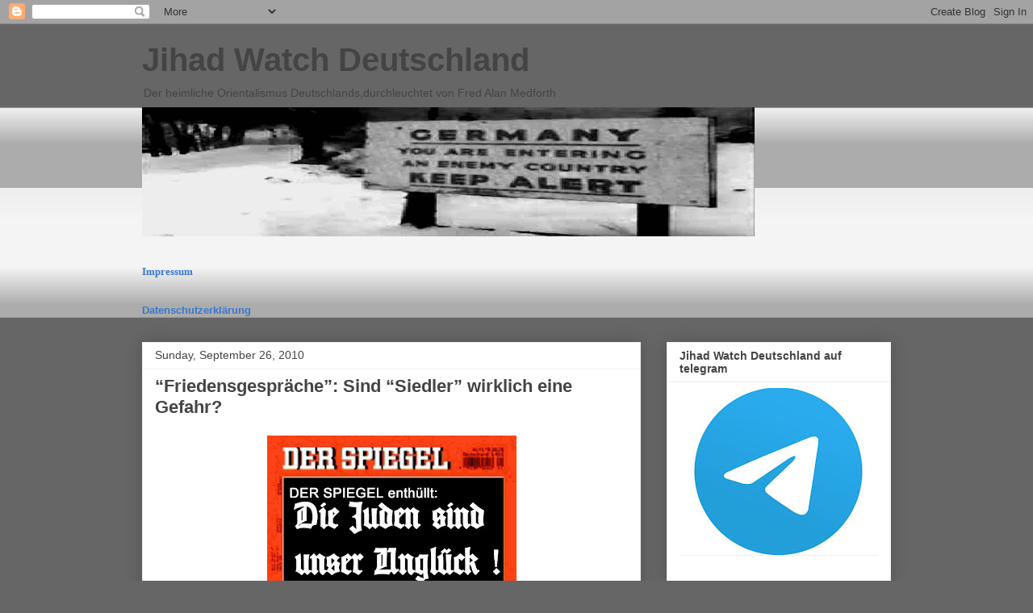

--- FILE ---
content_type: text/html; charset=UTF-8
request_url: https://fredalanmedforth.blogspot.com/2010/09/friedensgesprache-sind-siedler-wirklich.html
body_size: 25260
content:
<!DOCTYPE html>
<html class='v2' dir='ltr' lang='en'>
<head>
<link href='https://www.blogger.com/static/v1/widgets/4128112664-css_bundle_v2.css' rel='stylesheet' type='text/css'/>
<meta content='width=1100' name='viewport'/>
<meta content='text/html; charset=UTF-8' http-equiv='Content-Type'/>
<meta content='blogger' name='generator'/>
<link href='https://fredalanmedforth.blogspot.com/favicon.ico' rel='icon' type='image/x-icon'/>
<link href='https://fredalanmedforth.blogspot.com/2010/09/friedensgesprache-sind-siedler-wirklich.html' rel='canonical'/>
<link rel="alternate" type="application/atom+xml" title="Jihad Watch Deutschland - Atom" href="https://fredalanmedforth.blogspot.com/feeds/posts/default" />
<link rel="alternate" type="application/rss+xml" title="Jihad Watch Deutschland - RSS" href="https://fredalanmedforth.blogspot.com/feeds/posts/default?alt=rss" />
<link rel="service.post" type="application/atom+xml" title="Jihad Watch Deutschland - Atom" href="https://www.blogger.com/feeds/19465326/posts/default" />

<link rel="alternate" type="application/atom+xml" title="Jihad Watch Deutschland - Atom" href="https://fredalanmedforth.blogspot.com/feeds/3287664631347360607/comments/default" />
<!--Can't find substitution for tag [blog.ieCssRetrofitLinks]-->
<link href='https://blogger.googleusercontent.com/img/b/R29vZ2xl/AVvXsEj7Vv4EC_2UuZ1BDxS3IWTWlYXt9kxvQ3nEAEsoEfOpb6mjC1cmzIVNbzqvrZbBI_ymEzINadjMOeRysh80hC21z3ft1R7DB7htQdrd2OFM35CLUuA75dP4gWCor8ixp89XH4bD_A/s400/spiegelcov4321.jpg' rel='image_src'/>
<meta content='https://fredalanmedforth.blogspot.com/2010/09/friedensgesprache-sind-siedler-wirklich.html' property='og:url'/>
<meta content='“Friedensgespräche”: Sind “Siedler” wirklich eine Gefahr?' property='og:title'/>
<meta content='“Friedenspolitiker”,  titelte SPIEGEL online am Sonntag für eine gewisse Zeit, “Friedenspolitiker zittern vor Siedler-Comeback”.  Illustrier...' property='og:description'/>
<meta content='https://blogger.googleusercontent.com/img/b/R29vZ2xl/AVvXsEj7Vv4EC_2UuZ1BDxS3IWTWlYXt9kxvQ3nEAEsoEfOpb6mjC1cmzIVNbzqvrZbBI_ymEzINadjMOeRysh80hC21z3ft1R7DB7htQdrd2OFM35CLUuA75dP4gWCor8ixp89XH4bD_A/w1200-h630-p-k-no-nu/spiegelcov4321.jpg' property='og:image'/>
<title>Jihad Watch Deutschland: &#8220;Friedensgespräche&#8221;: Sind &#8220;Siedler&#8221; wirklich eine Gefahr?</title>
<style id='page-skin-1' type='text/css'><!--
/*
-----------------------------------------------
Blogger Template Style
Name:     Awesome Inc.
Designer: Tina Chen
URL:      tinachen.org
----------------------------------------------- */
/* Content
----------------------------------------------- */
body {
font: normal normal 13px Arial, Tahoma, Helvetica, FreeSans, sans-serif;
color: #444444;
background: #666666 none repeat scroll top left;
}
html body .content-outer {
min-width: 0;
max-width: 100%;
width: 100%;
}
a:link {
text-decoration: none;
color: #3778cd;
}
a:visited {
text-decoration: none;
color: #4d469c;
}
a:hover {
text-decoration: underline;
color: #3778cd;
}
.body-fauxcolumn-outer .cap-top {
position: absolute;
z-index: 1;
height: 276px;
width: 100%;
background: transparent none repeat-x scroll top left;
_background-image: none;
}
/* Columns
----------------------------------------------- */
.content-inner {
padding: 0;
}
.header-inner .section {
margin: 0 16px;
}
.tabs-inner .section {
margin: 0 16px;
}
.main-inner {
padding-top: 30px;
}
.main-inner .column-center-inner,
.main-inner .column-left-inner,
.main-inner .column-right-inner {
padding: 0 5px;
}
*+html body .main-inner .column-center-inner {
margin-top: -30px;
}
#layout .main-inner .column-center-inner {
margin-top: 0;
}
/* Header
----------------------------------------------- */
.header-outer {
margin: 0 0 0 0;
background: transparent none repeat scroll 0 0;
}
.Header h1 {
font: normal bold 40px Arial, Tahoma, Helvetica, FreeSans, sans-serif;
color: #444444;
text-shadow: 0 0 -1px #000000;
}
.Header h1 a {
color: #444444;
}
.Header .description {
font: normal normal 14px Arial, Tahoma, Helvetica, FreeSans, sans-serif;
color: #444444;
}
.header-inner .Header .titlewrapper,
.header-inner .Header .descriptionwrapper {
padding-left: 0;
padding-right: 0;
margin-bottom: 0;
}
.header-inner .Header .titlewrapper {
padding-top: 22px;
}
/* Tabs
----------------------------------------------- */
.tabs-outer {
overflow: hidden;
position: relative;
background: #eeeeee url(//www.blogblog.com/1kt/awesomeinc/tabs_gradient_light.png) repeat scroll 0 0;
}
#layout .tabs-outer {
overflow: visible;
}
.tabs-cap-top, .tabs-cap-bottom {
position: absolute;
width: 100%;
border-top: 1px solid #999999;
}
.tabs-cap-bottom {
bottom: 0;
}
.tabs-inner .widget li a {
display: inline-block;
margin: 0;
padding: .6em 1.5em;
font: normal bold 14px Arial, Tahoma, Helvetica, FreeSans, sans-serif;
color: #444444;
border-top: 1px solid #999999;
border-bottom: 1px solid #999999;
border-left: 1px solid #999999;
height: 16px;
line-height: 16px;
}
.tabs-inner .widget li:last-child a {
border-right: 1px solid #999999;
}
.tabs-inner .widget li.selected a, .tabs-inner .widget li a:hover {
background: #666666 url(//www.blogblog.com/1kt/awesomeinc/tabs_gradient_light.png) repeat-x scroll 0 -100px;
color: #ffffff;
}
/* Headings
----------------------------------------------- */
h2 {
font: normal bold 14px Arial, Tahoma, Helvetica, FreeSans, sans-serif;
color: #444444;
}
/* Widgets
----------------------------------------------- */
.main-inner .section {
margin: 0 27px;
padding: 0;
}
.main-inner .column-left-outer,
.main-inner .column-right-outer {
margin-top: 0;
}
#layout .main-inner .column-left-outer,
#layout .main-inner .column-right-outer {
margin-top: 0;
}
.main-inner .column-left-inner,
.main-inner .column-right-inner {
background: transparent none repeat 0 0;
-moz-box-shadow: 0 0 0 rgba(0, 0, 0, .2);
-webkit-box-shadow: 0 0 0 rgba(0, 0, 0, .2);
-goog-ms-box-shadow: 0 0 0 rgba(0, 0, 0, .2);
box-shadow: 0 0 0 rgba(0, 0, 0, .2);
-moz-border-radius: 0;
-webkit-border-radius: 0;
-goog-ms-border-radius: 0;
border-radius: 0;
}
#layout .main-inner .column-left-inner,
#layout .main-inner .column-right-inner {
margin-top: 0;
}
.sidebar .widget {
font: normal normal 14px Arial, Tahoma, Helvetica, FreeSans, sans-serif;
color: #444444;
}
.sidebar .widget a:link {
color: #3778cd;
}
.sidebar .widget a:visited {
color: #4d469c;
}
.sidebar .widget a:hover {
color: #3778cd;
}
.sidebar .widget h2 {
text-shadow: 0 0 -1px #000000;
}
.main-inner .widget {
background-color: #ffffff;
border: 1px solid #eeeeee;
padding: 0 15px 15px;
margin: 20px -16px;
-moz-box-shadow: 0 0 20px rgba(0, 0, 0, .2);
-webkit-box-shadow: 0 0 20px rgba(0, 0, 0, .2);
-goog-ms-box-shadow: 0 0 20px rgba(0, 0, 0, .2);
box-shadow: 0 0 20px rgba(0, 0, 0, .2);
-moz-border-radius: 0;
-webkit-border-radius: 0;
-goog-ms-border-radius: 0;
border-radius: 0;
}
.main-inner .widget h2 {
margin: 0 -15px;
padding: .6em 15px .5em;
border-bottom: 1px solid transparent;
}
.footer-inner .widget h2 {
padding: 0 0 .4em;
border-bottom: 1px solid transparent;
}
.main-inner .widget h2 + div, .footer-inner .widget h2 + div {
border-top: 1px solid #eeeeee;
padding-top: 8px;
}
.main-inner .widget .widget-content {
margin: 0 -15px;
padding: 7px 15px 0;
}
.main-inner .widget ul, .main-inner .widget #ArchiveList ul.flat {
margin: -8px -15px 0;
padding: 0;
list-style: none;
}
.main-inner .widget #ArchiveList {
margin: -8px 0 0;
}
.main-inner .widget ul li, .main-inner .widget #ArchiveList ul.flat li {
padding: .5em 15px;
text-indent: 0;
color: #666666;
border-top: 1px solid #eeeeee;
border-bottom: 1px solid transparent;
}
.main-inner .widget #ArchiveList ul li {
padding-top: .25em;
padding-bottom: .25em;
}
.main-inner .widget ul li:first-child, .main-inner .widget #ArchiveList ul.flat li:first-child {
border-top: none;
}
.main-inner .widget ul li:last-child, .main-inner .widget #ArchiveList ul.flat li:last-child {
border-bottom: none;
}
.post-body {
position: relative;
}
.main-inner .widget .post-body ul {
padding: 0 2.5em;
margin: .5em 0;
list-style: disc;
}
.main-inner .widget .post-body ul li {
padding: 0.25em 0;
margin-bottom: .25em;
color: #444444;
border: none;
}
.footer-inner .widget ul {
padding: 0;
list-style: none;
}
.widget .zippy {
color: #666666;
}
/* Posts
----------------------------------------------- */
body .main-inner .Blog {
padding: 0;
margin-bottom: 1em;
background-color: transparent;
border: none;
-moz-box-shadow: 0 0 0 rgba(0, 0, 0, 0);
-webkit-box-shadow: 0 0 0 rgba(0, 0, 0, 0);
-goog-ms-box-shadow: 0 0 0 rgba(0, 0, 0, 0);
box-shadow: 0 0 0 rgba(0, 0, 0, 0);
}
.main-inner .section:last-child .Blog:last-child {
padding: 0;
margin-bottom: 1em;
}
.main-inner .widget h2.date-header {
margin: 0 -15px 1px;
padding: 0 0 0 0;
font: normal normal 14px Arial, Tahoma, Helvetica, FreeSans, sans-serif;
color: #444444;
background: transparent none no-repeat scroll top left;
border-top: 0 solid #eeeeee;
border-bottom: 1px solid transparent;
-moz-border-radius-topleft: 0;
-moz-border-radius-topright: 0;
-webkit-border-top-left-radius: 0;
-webkit-border-top-right-radius: 0;
border-top-left-radius: 0;
border-top-right-radius: 0;
position: static;
bottom: 100%;
right: 15px;
text-shadow: 0 0 -1px #000000;
}
.main-inner .widget h2.date-header span {
font: normal normal 14px Arial, Tahoma, Helvetica, FreeSans, sans-serif;
display: block;
padding: .5em 15px;
border-left: 0 solid #eeeeee;
border-right: 0 solid #eeeeee;
}
.date-outer {
position: relative;
margin: 30px 0 20px;
padding: 0 15px;
background-color: #ffffff;
border: 1px solid #eeeeee;
-moz-box-shadow: 0 0 20px rgba(0, 0, 0, .2);
-webkit-box-shadow: 0 0 20px rgba(0, 0, 0, .2);
-goog-ms-box-shadow: 0 0 20px rgba(0, 0, 0, .2);
box-shadow: 0 0 20px rgba(0, 0, 0, .2);
-moz-border-radius: 0;
-webkit-border-radius: 0;
-goog-ms-border-radius: 0;
border-radius: 0;
}
.date-outer:first-child {
margin-top: 0;
}
.date-outer:last-child {
margin-bottom: 20px;
-moz-border-radius-bottomleft: 0;
-moz-border-radius-bottomright: 0;
-webkit-border-bottom-left-radius: 0;
-webkit-border-bottom-right-radius: 0;
-goog-ms-border-bottom-left-radius: 0;
-goog-ms-border-bottom-right-radius: 0;
border-bottom-left-radius: 0;
border-bottom-right-radius: 0;
}
.date-posts {
margin: 0 -15px;
padding: 0 15px;
clear: both;
}
.post-outer, .inline-ad {
border-top: 1px solid #eeeeee;
margin: 0 -15px;
padding: 15px 15px;
}
.post-outer {
padding-bottom: 10px;
}
.post-outer:first-child {
padding-top: 0;
border-top: none;
}
.post-outer:last-child, .inline-ad:last-child {
border-bottom: none;
}
.post-body {
position: relative;
}
.post-body img {
padding: 8px;
background: transparent;
border: 1px solid transparent;
-moz-box-shadow: 0 0 0 rgba(0, 0, 0, .2);
-webkit-box-shadow: 0 0 0 rgba(0, 0, 0, .2);
box-shadow: 0 0 0 rgba(0, 0, 0, .2);
-moz-border-radius: 0;
-webkit-border-radius: 0;
border-radius: 0;
}
h3.post-title, h4 {
font: normal bold 22px Arial, Tahoma, Helvetica, FreeSans, sans-serif;
color: #444444;
}
h3.post-title a {
font: normal bold 22px Arial, Tahoma, Helvetica, FreeSans, sans-serif;
color: #444444;
}
h3.post-title a:hover {
color: #3778cd;
text-decoration: underline;
}
.post-header {
margin: 0 0 1em;
}
.post-body {
line-height: 1.4;
}
.post-outer h2 {
color: #444444;
}
.post-footer {
margin: 1.5em 0 0;
}
#blog-pager {
padding: 15px;
font-size: 120%;
background-color: #ffffff;
border: 1px solid #eeeeee;
-moz-box-shadow: 0 0 20px rgba(0, 0, 0, .2);
-webkit-box-shadow: 0 0 20px rgba(0, 0, 0, .2);
-goog-ms-box-shadow: 0 0 20px rgba(0, 0, 0, .2);
box-shadow: 0 0 20px rgba(0, 0, 0, .2);
-moz-border-radius: 0;
-webkit-border-radius: 0;
-goog-ms-border-radius: 0;
border-radius: 0;
-moz-border-radius-topleft: 0;
-moz-border-radius-topright: 0;
-webkit-border-top-left-radius: 0;
-webkit-border-top-right-radius: 0;
-goog-ms-border-top-left-radius: 0;
-goog-ms-border-top-right-radius: 0;
border-top-left-radius: 0;
border-top-right-radius-topright: 0;
margin-top: 1em;
}
.blog-feeds, .post-feeds {
margin: 1em 0;
text-align: center;
color: #444444;
}
.blog-feeds a, .post-feeds a {
color: #3778cd;
}
.blog-feeds a:visited, .post-feeds a:visited {
color: #4d469c;
}
.blog-feeds a:hover, .post-feeds a:hover {
color: #3778cd;
}
.post-outer .comments {
margin-top: 2em;
}
/* Comments
----------------------------------------------- */
.comments .comments-content .icon.blog-author {
background-repeat: no-repeat;
background-image: url([data-uri]);
}
.comments .comments-content .loadmore a {
border-top: 1px solid #999999;
border-bottom: 1px solid #999999;
}
.comments .continue {
border-top: 2px solid #999999;
}
/* Footer
----------------------------------------------- */
.footer-outer {
margin: -20px 0 -1px;
padding: 20px 0 0;
color: #444444;
overflow: hidden;
}
.footer-fauxborder-left {
border-top: 1px solid #eeeeee;
background: #ffffff none repeat scroll 0 0;
-moz-box-shadow: 0 0 20px rgba(0, 0, 0, .2);
-webkit-box-shadow: 0 0 20px rgba(0, 0, 0, .2);
-goog-ms-box-shadow: 0 0 20px rgba(0, 0, 0, .2);
box-shadow: 0 0 20px rgba(0, 0, 0, .2);
margin: 0 -20px;
}
/* Mobile
----------------------------------------------- */
body.mobile {
background-size: auto;
}
.mobile .body-fauxcolumn-outer {
background: transparent none repeat scroll top left;
}
*+html body.mobile .main-inner .column-center-inner {
margin-top: 0;
}
.mobile .main-inner .widget {
padding: 0 0 15px;
}
.mobile .main-inner .widget h2 + div,
.mobile .footer-inner .widget h2 + div {
border-top: none;
padding-top: 0;
}
.mobile .footer-inner .widget h2 {
padding: 0.5em 0;
border-bottom: none;
}
.mobile .main-inner .widget .widget-content {
margin: 0;
padding: 7px 0 0;
}
.mobile .main-inner .widget ul,
.mobile .main-inner .widget #ArchiveList ul.flat {
margin: 0 -15px 0;
}
.mobile .main-inner .widget h2.date-header {
right: 0;
}
.mobile .date-header span {
padding: 0.4em 0;
}
.mobile .date-outer:first-child {
margin-bottom: 0;
border: 1px solid #eeeeee;
-moz-border-radius-topleft: 0;
-moz-border-radius-topright: 0;
-webkit-border-top-left-radius: 0;
-webkit-border-top-right-radius: 0;
-goog-ms-border-top-left-radius: 0;
-goog-ms-border-top-right-radius: 0;
border-top-left-radius: 0;
border-top-right-radius: 0;
}
.mobile .date-outer {
border-color: #eeeeee;
border-width: 0 1px 1px;
}
.mobile .date-outer:last-child {
margin-bottom: 0;
}
.mobile .main-inner {
padding: 0;
}
.mobile .header-inner .section {
margin: 0;
}
.mobile .post-outer, .mobile .inline-ad {
padding: 5px 0;
}
.mobile .tabs-inner .section {
margin: 0 10px;
}
.mobile .main-inner .widget h2 {
margin: 0;
padding: 0;
}
.mobile .main-inner .widget h2.date-header span {
padding: 0;
}
.mobile .main-inner .widget .widget-content {
margin: 0;
padding: 7px 0 0;
}
.mobile #blog-pager {
border: 1px solid transparent;
background: #ffffff none repeat scroll 0 0;
}
.mobile .main-inner .column-left-inner,
.mobile .main-inner .column-right-inner {
background: transparent none repeat 0 0;
-moz-box-shadow: none;
-webkit-box-shadow: none;
-goog-ms-box-shadow: none;
box-shadow: none;
}
.mobile .date-posts {
margin: 0;
padding: 0;
}
.mobile .footer-fauxborder-left {
margin: 0;
border-top: inherit;
}
.mobile .main-inner .section:last-child .Blog:last-child {
margin-bottom: 0;
}
.mobile-index-contents {
color: #444444;
}
.mobile .mobile-link-button {
background: #3778cd url(//www.blogblog.com/1kt/awesomeinc/tabs_gradient_light.png) repeat scroll 0 0;
}
.mobile-link-button a:link, .mobile-link-button a:visited {
color: #ffffff;
}
.mobile .tabs-inner .PageList .widget-content {
background: transparent;
border-top: 1px solid;
border-color: #999999;
color: #444444;
}
.mobile .tabs-inner .PageList .widget-content .pagelist-arrow {
border-left: 1px solid #999999;
}

--></style>
<style id='template-skin-1' type='text/css'><!--
body {
min-width: 960px;
}
.content-outer, .content-fauxcolumn-outer, .region-inner {
min-width: 960px;
max-width: 960px;
_width: 960px;
}
.main-inner .columns {
padding-left: 0px;
padding-right: 310px;
}
.main-inner .fauxcolumn-center-outer {
left: 0px;
right: 310px;
/* IE6 does not respect left and right together */
_width: expression(this.parentNode.offsetWidth -
parseInt("0px") -
parseInt("310px") + 'px');
}
.main-inner .fauxcolumn-left-outer {
width: 0px;
}
.main-inner .fauxcolumn-right-outer {
width: 310px;
}
.main-inner .column-left-outer {
width: 0px;
right: 100%;
margin-left: -0px;
}
.main-inner .column-right-outer {
width: 310px;
margin-right: -310px;
}
#layout {
min-width: 0;
}
#layout .content-outer {
min-width: 0;
width: 800px;
}
#layout .region-inner {
min-width: 0;
width: auto;
}
body#layout div.add_widget {
padding: 8px;
}
body#layout div.add_widget a {
margin-left: 32px;
}
--></style>
<link href='https://www.blogger.com/dyn-css/authorization.css?targetBlogID=19465326&amp;zx=17f744e8-bdcb-4856-88ee-faa76eda742e' media='none' onload='if(media!=&#39;all&#39;)media=&#39;all&#39;' rel='stylesheet'/><noscript><link href='https://www.blogger.com/dyn-css/authorization.css?targetBlogID=19465326&amp;zx=17f744e8-bdcb-4856-88ee-faa76eda742e' rel='stylesheet'/></noscript>
<meta name='google-adsense-platform-account' content='ca-host-pub-1556223355139109'/>
<meta name='google-adsense-platform-domain' content='blogspot.com'/>

<!-- data-ad-client=ca-pub-8409491104370687 -->

</head>
<body class='loading variant-light'>
<div class='navbar section' id='navbar' name='Navbar'><div class='widget Navbar' data-version='1' id='Navbar1'><script type="text/javascript">
    function setAttributeOnload(object, attribute, val) {
      if(window.addEventListener) {
        window.addEventListener('load',
          function(){ object[attribute] = val; }, false);
      } else {
        window.attachEvent('onload', function(){ object[attribute] = val; });
      }
    }
  </script>
<div id="navbar-iframe-container"></div>
<script type="text/javascript" src="https://apis.google.com/js/platform.js"></script>
<script type="text/javascript">
      gapi.load("gapi.iframes:gapi.iframes.style.bubble", function() {
        if (gapi.iframes && gapi.iframes.getContext) {
          gapi.iframes.getContext().openChild({
              url: 'https://www.blogger.com/navbar/19465326?po\x3d3287664631347360607\x26origin\x3dhttps://fredalanmedforth.blogspot.com',
              where: document.getElementById("navbar-iframe-container"),
              id: "navbar-iframe"
          });
        }
      });
    </script><script type="text/javascript">
(function() {
var script = document.createElement('script');
script.type = 'text/javascript';
script.src = '//pagead2.googlesyndication.com/pagead/js/google_top_exp.js';
var head = document.getElementsByTagName('head')[0];
if (head) {
head.appendChild(script);
}})();
</script>
</div></div>
<div class='body-fauxcolumns'>
<div class='fauxcolumn-outer body-fauxcolumn-outer'>
<div class='cap-top'>
<div class='cap-left'></div>
<div class='cap-right'></div>
</div>
<div class='fauxborder-left'>
<div class='fauxborder-right'></div>
<div class='fauxcolumn-inner'>
</div>
</div>
<div class='cap-bottom'>
<div class='cap-left'></div>
<div class='cap-right'></div>
</div>
</div>
</div>
<div class='content'>
<div class='content-fauxcolumns'>
<div class='fauxcolumn-outer content-fauxcolumn-outer'>
<div class='cap-top'>
<div class='cap-left'></div>
<div class='cap-right'></div>
</div>
<div class='fauxborder-left'>
<div class='fauxborder-right'></div>
<div class='fauxcolumn-inner'>
</div>
</div>
<div class='cap-bottom'>
<div class='cap-left'></div>
<div class='cap-right'></div>
</div>
</div>
</div>
<div class='content-outer'>
<div class='content-cap-top cap-top'>
<div class='cap-left'></div>
<div class='cap-right'></div>
</div>
<div class='fauxborder-left content-fauxborder-left'>
<div class='fauxborder-right content-fauxborder-right'></div>
<div class='content-inner'>
<header>
<div class='header-outer'>
<div class='header-cap-top cap-top'>
<div class='cap-left'></div>
<div class='cap-right'></div>
</div>
<div class='fauxborder-left header-fauxborder-left'>
<div class='fauxborder-right header-fauxborder-right'></div>
<div class='region-inner header-inner'>
<div class='header section' id='header' name='Header'><div class='widget Header' data-version='1' id='Header1'>
<div id='header-inner'>
<div class='titlewrapper'>
<h1 class='title'>
<a href='https://fredalanmedforth.blogspot.com/'>
Jihad Watch Deutschland
</a>
</h1>
</div>
<div class='descriptionwrapper'>
<p class='description'><span>Der heimliche Orientalismus Deutschlands,durchleuchtet von Fred Alan Medforth</span></p>
</div>
</div>
</div></div>
</div>
</div>
<div class='header-cap-bottom cap-bottom'>
<div class='cap-left'></div>
<div class='cap-right'></div>
</div>
</div>
</header>
<div class='tabs-outer'>
<div class='tabs-cap-top cap-top'>
<div class='cap-left'></div>
<div class='cap-right'></div>
</div>
<div class='fauxborder-left tabs-fauxborder-left'>
<div class='fauxborder-right tabs-fauxborder-right'></div>
<div class='region-inner tabs-inner'>
<div class='tabs section' id='crosscol' name='Cross-Column'><div class='widget Image' data-version='1' id='Image1'>
<div class='widget-content'>
<img alt='' height='160' id='Image1_img' src='https://blogger.googleusercontent.com/img/b/R29vZ2xl/AVvXsEjFjMvzUZ4KbRWYhCq9kvKllX3zkkro8QY2TMuuR8RxMAqI12uidp4gI1cm2Lw91F0kQJmBdqrgUaVp0CKa2Ve_IF1HCBdYXVumMaHFLLBQ8NIloYmI9fjtJ0t6h7TfmsPn3eDi9w/s759/Germany_03.jpg' width='759'/>
<br/>
</div>
<div class='clear'></div>
</div></div>
<div class='tabs section' id='crosscol-overflow' name='Cross-Column 2'><div class='widget Text' data-version='1' id='Text1'>
<div class='widget-content'>
<span style="font-family:&quot;;"><a href="https://fredalanmedforth.blogspot.de/2010/05/impressum.html"><b>Impressum</b></a></span>
</div>
<div class='clear'></div>
</div><div class='widget HTML' data-version='1' id='HTML5'>
<div class='widget-content'>
<a href="https://fredalanmedforth.blogspot.de/2010/12/datenschutzerklarung.html"><b>Datenschutzerklärung</b></a>
</div>
<div class='clear'></div>
</div></div>
</div>
</div>
<div class='tabs-cap-bottom cap-bottom'>
<div class='cap-left'></div>
<div class='cap-right'></div>
</div>
</div>
<div class='main-outer'>
<div class='main-cap-top cap-top'>
<div class='cap-left'></div>
<div class='cap-right'></div>
</div>
<div class='fauxborder-left main-fauxborder-left'>
<div class='fauxborder-right main-fauxborder-right'></div>
<div class='region-inner main-inner'>
<div class='columns fauxcolumns'>
<div class='fauxcolumn-outer fauxcolumn-center-outer'>
<div class='cap-top'>
<div class='cap-left'></div>
<div class='cap-right'></div>
</div>
<div class='fauxborder-left'>
<div class='fauxborder-right'></div>
<div class='fauxcolumn-inner'>
</div>
</div>
<div class='cap-bottom'>
<div class='cap-left'></div>
<div class='cap-right'></div>
</div>
</div>
<div class='fauxcolumn-outer fauxcolumn-left-outer'>
<div class='cap-top'>
<div class='cap-left'></div>
<div class='cap-right'></div>
</div>
<div class='fauxborder-left'>
<div class='fauxborder-right'></div>
<div class='fauxcolumn-inner'>
</div>
</div>
<div class='cap-bottom'>
<div class='cap-left'></div>
<div class='cap-right'></div>
</div>
</div>
<div class='fauxcolumn-outer fauxcolumn-right-outer'>
<div class='cap-top'>
<div class='cap-left'></div>
<div class='cap-right'></div>
</div>
<div class='fauxborder-left'>
<div class='fauxborder-right'></div>
<div class='fauxcolumn-inner'>
</div>
</div>
<div class='cap-bottom'>
<div class='cap-left'></div>
<div class='cap-right'></div>
</div>
</div>
<!-- corrects IE6 width calculation -->
<div class='columns-inner'>
<div class='column-center-outer'>
<div class='column-center-inner'>
<div class='main section' id='main' name='Main'><div class='widget Blog' data-version='1' id='Blog1'>
<div class='blog-posts hfeed'>

          <div class="date-outer">
        
<h2 class='date-header'><span>Sunday, September 26, 2010</span></h2>

          <div class="date-posts">
        
<div class='post-outer'>
<div class='post hentry uncustomized-post-template' itemprop='blogPost' itemscope='itemscope' itemtype='http://schema.org/BlogPosting'>
<meta content='https://blogger.googleusercontent.com/img/b/R29vZ2xl/AVvXsEj7Vv4EC_2UuZ1BDxS3IWTWlYXt9kxvQ3nEAEsoEfOpb6mjC1cmzIVNbzqvrZbBI_ymEzINadjMOeRysh80hC21z3ft1R7DB7htQdrd2OFM35CLUuA75dP4gWCor8ixp89XH4bD_A/s400/spiegelcov4321.jpg' itemprop='image_url'/>
<meta content='19465326' itemprop='blogId'/>
<meta content='3287664631347360607' itemprop='postId'/>
<a name='3287664631347360607'></a>
<h3 class='post-title entry-title' itemprop='name'>
&#8220;Friedensgespräche&#8221;: Sind &#8220;Siedler&#8221; wirklich eine Gefahr?
</h3>
<div class='post-header'>
<div class='post-header-line-1'></div>
</div>
<div class='post-body entry-content' id='post-body-3287664631347360607' itemprop='description articleBody'>
<a href="https://blogger.googleusercontent.com/img/b/R29vZ2xl/AVvXsEj7Vv4EC_2UuZ1BDxS3IWTWlYXt9kxvQ3nEAEsoEfOpb6mjC1cmzIVNbzqvrZbBI_ymEzINadjMOeRysh80hC21z3ft1R7DB7htQdrd2OFM35CLUuA75dP4gWCor8ixp89XH4bD_A/s1600/spiegelcov4321.jpg"><img alt="" border="0" id="BLOGGER_PHOTO_ID_5521219920146401090" src="https://blogger.googleusercontent.com/img/b/R29vZ2xl/AVvXsEj7Vv4EC_2UuZ1BDxS3IWTWlYXt9kxvQ3nEAEsoEfOpb6mjC1cmzIVNbzqvrZbBI_ymEzINadjMOeRysh80hC21z3ft1R7DB7htQdrd2OFM35CLUuA75dP4gWCor8ixp89XH4bD_A/s400/spiegelcov4321.jpg" style="TEXT-ALIGN: center; MARGIN: 0px auto 10px; WIDTH: 309px; DISPLAY: block; HEIGHT: 400px; CURSOR: hand" /></a><em>&#8220;Friedenspolitiker&#8221;,</em> titelte SPIEGEL online am Sonntag für eine gewisse Zeit, <em>&#8220;Friedenspolitiker zittern vor Siedler-Comeback&#8221;.</em> Illustriert wurde die später geänderte Überschrift von Uniformierten, über die die Bildunterschrift mitteilte: <em>&#8220;Israelische Sicherheitskräfte in Jerusalem: Friedensgespräche drohen zu scheitern&#8221;.</em><br /><a href="http://www.tw24.info/?p=2502"><strong><span style="font-size:130%;">Mehr...</span></strong></a><br /><em><span style="font-size:85%;">tw24</span></em>
<div style='clear: both;'></div>
</div>
<div class='post-footer'>
<div class='post-footer-line post-footer-line-1'>
<span class='post-author vcard'>
Eingestellt von
<span class='fn' itemprop='author' itemscope='itemscope' itemtype='http://schema.org/Person'>
<meta content='https://www.blogger.com/profile/05829416289856841703' itemprop='url'/>
<a class='g-profile' href='https://www.blogger.com/profile/05829416289856841703' rel='author' title='author profile'>
<span itemprop='name'>Medforth</span>
</a>
</span>
</span>
<span class='post-timestamp'>
um
<meta content='https://fredalanmedforth.blogspot.com/2010/09/friedensgesprache-sind-siedler-wirklich.html' itemprop='url'/>
<a class='timestamp-link' href='https://fredalanmedforth.blogspot.com/2010/09/friedensgesprache-sind-siedler-wirklich.html' rel='bookmark' title='permanent link'><abbr class='published' itemprop='datePublished' title='2010-09-26T06:50:00-07:00'>6:50 AM</abbr></a>
</span>
<span class='post-comment-link'>
</span>
<span class='post-icons'>
<span class='item-control blog-admin pid-1045223820'>
<a href='https://www.blogger.com/post-edit.g?blogID=19465326&postID=3287664631347360607&from=pencil' title='Edit Post'>
<img alt='' class='icon-action' height='18' src='https://resources.blogblog.com/img/icon18_edit_allbkg.gif' width='18'/>
</a>
</span>
</span>
<div class='post-share-buttons goog-inline-block'>
<a class='goog-inline-block share-button sb-email' href='https://www.blogger.com/share-post.g?blogID=19465326&postID=3287664631347360607&target=email' target='_blank' title='Email This'><span class='share-button-link-text'>Email This</span></a><a class='goog-inline-block share-button sb-blog' href='https://www.blogger.com/share-post.g?blogID=19465326&postID=3287664631347360607&target=blog' onclick='window.open(this.href, "_blank", "height=270,width=475"); return false;' target='_blank' title='BlogThis!'><span class='share-button-link-text'>BlogThis!</span></a><a class='goog-inline-block share-button sb-twitter' href='https://www.blogger.com/share-post.g?blogID=19465326&postID=3287664631347360607&target=twitter' target='_blank' title='Share to X'><span class='share-button-link-text'>Share to X</span></a><a class='goog-inline-block share-button sb-facebook' href='https://www.blogger.com/share-post.g?blogID=19465326&postID=3287664631347360607&target=facebook' onclick='window.open(this.href, "_blank", "height=430,width=640"); return false;' target='_blank' title='Share to Facebook'><span class='share-button-link-text'>Share to Facebook</span></a><a class='goog-inline-block share-button sb-pinterest' href='https://www.blogger.com/share-post.g?blogID=19465326&postID=3287664631347360607&target=pinterest' target='_blank' title='Share to Pinterest'><span class='share-button-link-text'>Share to Pinterest</span></a>
</div>
</div>
<div class='post-footer-line post-footer-line-2'>
<span class='post-labels'>
</span>
</div>
<div class='post-footer-line post-footer-line-3'>
<span class='post-location'>
</span>
</div>
</div>
</div>
<div class='comments' id='comments'>
<a name='comments'></a>
<h4>No comments:</h4>
<div id='Blog1_comments-block-wrapper'>
<dl class='avatar-comment-indent' id='comments-block'>
</dl>
</div>
<p class='comment-footer'>
<a href='https://www.blogger.com/comment/fullpage/post/19465326/3287664631347360607' onclick=''>Post a Comment</a>
</p>
</div>
</div>

        </div></div>
      
</div>
<div class='blog-pager' id='blog-pager'>
<span id='blog-pager-newer-link'>
<a class='blog-pager-newer-link' href='https://fredalanmedforth.blogspot.com/2010/09/linke-kein-herz-fur-durch-muslime.html' id='Blog1_blog-pager-newer-link' title='Newer Post'>Newer Post</a>
</span>
<span id='blog-pager-older-link'>
<a class='blog-pager-older-link' href='https://fredalanmedforth.blogspot.com/2010/09/islamistischer-nazimob-wutet-in.html' id='Blog1_blog-pager-older-link' title='Older Post'>Older Post</a>
</span>
<a class='home-link' href='https://fredalanmedforth.blogspot.com/'>Home</a>
</div>
<div class='clear'></div>
<div class='post-feeds'>
<div class='feed-links'>
Subscribe to:
<a class='feed-link' href='https://fredalanmedforth.blogspot.com/feeds/3287664631347360607/comments/default' target='_blank' type='application/atom+xml'>Post Comments (Atom)</a>
</div>
</div>
</div></div>
</div>
</div>
<div class='column-left-outer'>
<div class='column-left-inner'>
<aside>
</aside>
</div>
</div>
<div class='column-right-outer'>
<div class='column-right-inner'>
<aside>
<div class='sidebar section' id='sidebar-right-1'><div class='widget Image' data-version='1' id='Image5'>
<h2>Jihad Watch Deutschland auf telegram</h2>
<div class='widget-content'>
<a href='https://t.me/fmedforth'>
<img alt='Jihad Watch Deutschland auf telegram' height='222' id='Image5_img' src='https://blogger.googleusercontent.com/img/b/R29vZ2xl/AVvXsEjO4PfYOnMlNbKUxngPh7xKKbOeoBxhyphenhyphenx27w8I3mJdoH4hvzPSFL-gIptKqGo1fsPRgjKO0aNp1-u3NavIwIvBb1XovVj2atJkzoLAY5WUWAvonM6TtK94JGqC4rnLnBHiWBzK8Qg/s246/telegramlogo.JPG' width='246'/>
</a>
<br/>
</div>
<div class='clear'></div>
</div><div class='widget Image' data-version='1' id='Image3'>
<div class='widget-content'>
<img alt='' height='190' id='Image3_img' src='https://blogger.googleusercontent.com/img/b/R29vZ2xl/AVvXsEhQLIJX1ehWiDgHtp9NJj-kqX3oi3fGFVB_F28XtqAsgvTeC1tCU5f04zX-KP9JRK4iRd4OKyicAxk0GVro-q5gkS_9pckfFBpRDn2BCIAnZ3rOmA7HOeI0V6QTygfCU8FZ4j9WqA/s246/kita11.jpg' width='246'/>
<br/>
</div>
<div class='clear'></div>
</div><div class='widget Stats' data-version='1' id='Stats1'>
<h2>Total Pageviews</h2>
<div class='widget-content'>
<div id='Stats1_content' style='display: none;'>
<script src='https://www.gstatic.com/charts/loader.js' type='text/javascript'></script>
<span id='Stats1_sparklinespan' style='display:inline-block; width:75px; height:30px'></span>
<span class='counter-wrapper text-counter-wrapper' id='Stats1_totalCount'>
</span>
<div class='clear'></div>
</div>
</div>
</div><div class='widget Image' data-version='1' id='Image2'>
<h2>ditib</h2>
<div class='widget-content'>
<img alt='ditib' height='259' id='Image2_img' src='https://blogger.googleusercontent.com/img/b/R29vZ2xl/AVvXsEi1z6VC-7-Y4u4u-0PiwkgLtqsvO2VdJtMDnjF1Dl1w45mHLapYcvMgni71m_5aZO3a2pd9m9m1GBzlmU8NSTZPramgmery3U1qVWspJdmyjx85_KiubMFROoK9BjLZlW_jNJMrvQ/s300/ditib3.jpg' width='300'/>
<br/>
</div>
<div class='clear'></div>
</div><div class='widget HTML' data-version='1' id='HTML1'>
<div class='widget-content'>
<div class="separator" style="clear: both; text-align: center;">
<a href="https://www.paypal.com/cgi-bin/webscr?cmd=_s-xclick&amp;hosted_button_id=KQFVP23DGVWGY"><img border="0" src="https://blogger.googleusercontent.com/img/b/R29vZ2xl/AVvXsEi5XtQIsAktyqrgi23FokfipqM9eTzvTtQ25l2e228ruXdymSsO1FGgfv_mO4tKA7fiwVyOBMiG_cL0FZB1ATu0SC9ClKBUEBNeik7QMUILhW_Fgww8CYtTaeOsopLtARubJWdfWg/s1600/paypal3.gif" /></a></div>
</div>
<div class='clear'></div>
</div><div class='widget HTML' data-version='1' id='HTML4'>
<div class='widget-content'>
<a href="https://www.paypal.com/cgi-bin/webscr?cmd=_s-xclick&amp;hosted_button_id=WATYGX84DE474"><img alt="Voransicht" border="0" src="https://www.paypalobjects.com/en_US/i/btn/btn_donateCC_LG.gif" /></a>
</div>
<div class='clear'></div>
</div><div class='widget Image' data-version='1' id='Image7'>
<div class='widget-content'>
<a href='https://www.right2voice.com/profile-101770/'>
<img alt='' height='224' id='Image7_img' src='https://blogger.googleusercontent.com/img/b/R29vZ2xl/AVvXsEgZyk35jOAdKdTq-TfCn5T5eJKu-Rhcb-OfHgmuI25QtCRY3mBAmgaqUoaVbC6FMuC8vsFQSmyQtaNemuwad1C7yEzohYNdweQy0wz9LalaxXh-rj94K7rk4T0PKzP5jj4X_L8jIQ/s300/right2voice1.jpg' width='300'/>
</a>
<br/>
</div>
<div class='clear'></div>
</div><div class='widget Image' data-version='1' id='Image4'>
<div class='widget-content'>
<a href='https://www.minds.com/?referrer=Medforth'>
<img alt='' height='255' id='Image4_img' src='https://blogger.googleusercontent.com/img/b/R29vZ2xl/AVvXsEgs8mzHCZ7e6F4aG6jgPZquS4ujljpNfLAvfWLR6OFNFjuXRPAW2SpBkkPLRjGDtEwHiG2onEwQ8lZy6af6WxvqhuO_VIPNPc9OukESxu08zeKdW01we0VlrNa5ttOglgL-5AdE-w/s1600/minds1.jpg' width='300'/>
</a>
<br/>
</div>
<div class='clear'></div>
</div><div class='widget HTML' data-version='1' id='HTML3'>
<div class='widget-content'>
<div class="r_ads"><a href="http://twitter.com/FredMedforth" target="_blank"><img style="MARGIN: 0px 10px 10px 0px; WIDTH: 200px; FLOAT: left; HEIGHT: 154px; CURSOR: hand" id="BLOGGER_PHOTO_ID_5439342790099271906" border="0" alt="" src="https://blogger.googleusercontent.com/img/b/R29vZ2xl/AVvXsEh_-RsH3b8uBLzDxKs4Y_6ZpqmxUKMQ5eb9ehS44GS85rDjIvNTmMabH0uu09sgDNIyjeSSDArVex5_BP265jFRCeIBtxFZic3NDAsc28g1g4Lufe8tGielj7d-WnSNLXR_ABhi/s200/twittermedforth2.jpg" /></a></div>
</div>
<div class='clear'></div>
</div><div class='widget HTML' data-version='1' id='HTML2'>
<div class='widget-content'>
<a href="http://www.facebook.com/people/Fred-Alan-Medforth/100000331397795?ref=search"_blank"><img style="MARGIN: 0px 10px 10px 0px; WIDTH: 200px; FLOAT: left; HEIGHT: 154px; CURSOR: hand" id="BLOGGER_PHOTO_ID_5426576638438277218" border="0" alt="" src="https://blogger.googleusercontent.com/img/b/R29vZ2xl/AVvXsEjEH0HoO8XIgDuyspln3iUnS0yqhVyTwILvg4g1VX8pXEcPO6wZzMwFIomvVnv-vB6IwKs05dAOZJD0SuTZEqo9qlhTiJkaJ_ODtOhdO1E_H5NqSGWFED7u_ZxMkSxkD8j-42I6/s200/facebookfam2.jpg" /></a>
</div>
<div class='clear'></div>
</div><div class='widget BlogList' data-version='1' id='BlogList1'>
<h2 class='title'>Blog-Liste</h2>
<div class='widget-content'>
<div class='blog-list-container' id='BlogList1_container'>
<ul id='BlogList1_blogs'>
<li style='display: block;'>
<div class='blog-icon'>
<img data-lateloadsrc='https://lh3.googleusercontent.com/blogger_img_proxy/AEn0k_ubvZ_roTXs9MaWLLzdLH10WTRpucY49js52c0D4MzJdsY4Cm0cTJ-KWjwQtQk36fXcWaO8b9f8Yr5gONam1oUcTjPO=s16-w16-h16' height='16' width='16'/>
</div>
<div class='blog-content'>
<div class='blog-title'>
<a href='https://www.tw24.net' target='_blank'>
tw_24:blog</a>
</div>
<div class='item-content'>
<span class='item-title'>
<a href='https://www.tw24.net/?p=9503' target='_blank'>
Selbstüberschätzung
</a>
</span>

                      -
                    
<span class='item-snippet'>
Nachdem sich bereits der amerikanische Präsident Donald J. Trump für ihn 
eingesetzt hatte, hat nun auch der israelische Ministerpräsident Benjamin 
Netanjah...
</span>
<div class='item-time'>
1 hour ago
</div>
</div>
</div>
<div style='clear: both;'></div>
</li>
<li style='display: block;'>
<div class='blog-icon'>
<img data-lateloadsrc='https://lh3.googleusercontent.com/blogger_img_proxy/AEn0k_umB6OXPOYcVp0gxgLR8WYvJuoDJxVnV4FxGMXV1PzxmUJeCDbqMaHmfRkR9XWC4cQ80swqXWZEay0_dmxkgl5U7iLd9PeecUFLthJLI4r2PHyLuQ=s16-w16-h16' height='16' width='16'/>
</div>
<div class='blog-content'>
<div class='blog-title'>
<a href='https://fredalanmedforth.blogspot.com/' target='_blank'>
Jihad Watch Deutschland</a>
</div>
<div class='item-content'>
<div class='item-thumbnail'>
<a href='https://fredalanmedforth.blogspot.com/' target='_blank'>
<img alt='' border='0' height='72' src='https://img.youtube.com/vi/JLgpkDY_95M/default.jpg' width='72'/>
</a>
</div>
<span class='item-title'>
<a href='https://fredalanmedforth.blogspot.com/2025/12/gewohnt-euch-dran.html' target='_blank'>
Gewöhnt Euch dran!
</a>
</span>

                      -
                    
<span class='item-snippet'>
</span>
<div class='item-time'>
6 hours ago
</div>
</div>
</div>
<div style='clear: both;'></div>
</li>
<li style='display: block;'>
<div class='blog-icon'>
<img data-lateloadsrc='https://lh3.googleusercontent.com/blogger_img_proxy/AEn0k_tCG0tla0CoAeyuX7NzB7QVJC7wHzK4fiJqcix0s6MX-dwD8nQgOlqwaiD89-TKnAUf3wDeiIQ2CZmHpES46CUjkJWlyAvP9VS0r6ca9Q=s16-w16-h16' height='16' width='16'/>
</div>
<div class='blog-content'>
<div class='blog-title'>
<a href='https://medforth.wordpress.com' target='_blank'>
Überstunden bei der PR-Agentur ? &#8211; Jihad Watch Deutschland</a>
</div>
<div class='item-content'>
<span class='item-title'>
<a href='https://medforth.wordpress.com/2025/12/01/afd-weiterhin-umfragenstarkste-partei-in-deutschland-jetzt-auch-bei-insa-bei-27-prozent/' target='_blank'>
AfD weiterhin umfragenstärkste Partei in Deutschland, jetzt auch bei INSA 
bei 27 Prozent
</a>
</span>

                      -
                    
<span class='item-snippet'>
Fred Alan Medforth https://medforth.org/afd-weite&#8230;.rhin-umfragenstarkst AfD 
weiterhin umfragenstärkste Partei in Deutschland, jetzt auch bei INSA bei 
27 Pr...
</span>
<div class='item-time'>
6 hours ago
</div>
</div>
</div>
<div style='clear: both;'></div>
</li>
<li style='display: block;'>
<div class='blog-icon'>
<img data-lateloadsrc='https://lh3.googleusercontent.com/blogger_img_proxy/AEn0k_uhTca2nvGl2SsfzqxSWIxp8S3PZZaeKrptDDbYAqCef10E3F0qjk9zMfMyQlGUxBV6wkR1SyqL2ECnfdiO_MaxiSEueDUZep3SCcCzStZcz8k=s16-w16-h16' height='16' width='16'/>
</div>
<div class='blog-content'>
<div class='blog-title'>
<a href='https://www.israel-nachrichten.org' target='_blank'>
Israel Nachrichten | Aktuell heute in Israel</a>
</div>
<div class='item-content'>
<span class='item-title'>
<a href='https://www.israel-nachrichten.org/archive/64017' target='_blank'>
Mostbet Polska &#8211; zakłady sportowe i kasyno
</a>
</span>

                      -
                    
<span class='item-snippet'>
Mostbet Polska &#8211; zakłady sportowe i kasyno Bukmacher oraz kasyno 
internetowe Mostbet to jeden z najdłużej działających serwisów hazardowych 
w sieci z ofert...
</span>
<div class='item-time'>
11 months ago
</div>
</div>
</div>
<div style='clear: both;'></div>
</li>
<li style='display: block;'>
<div class='blog-icon'>
<img data-lateloadsrc='https://lh3.googleusercontent.com/blogger_img_proxy/AEn0k_tis6GwQJ-1Od-N_aB5lGeufNEn-WeCodC12CREmg-ZnAjMKPfZ6d8SA7E3qNr61ponupUKkrg9SXhYNm5sKYxytD24NokeaWgucaHmJbCydfF6nd1t1A=s16-w16-h16' height='16' width='16'/>
</div>
<div class='blog-content'>
<div class='blog-title'>
<a href='https://searchlight-germany.blogspot.com/' target='_blank'>
Allah's Willing Executioners</a>
</div>
<div class='item-content'>
<span class='item-title'>
<a href='https://searchlight-germany.blogspot.com/2020/01/13-police-injured-following-antifa-far.html' target='_blank'>
13 Police Injured Following Antifa Far-Left Riot in Leipzig
</a>
</span>

                      -
                    
<span class='item-snippet'>
Police in Leipzig, Germany arrested six Antifa far-left extremists 
following a riot which led to thirteen officers being injured by leftist 
attacks.

The s...
</span>
<div class='item-time'>
5 years ago
</div>
</div>
</div>
<div style='clear: both;'></div>
</li>
<li style='display: block;'>
<div class='blog-icon'>
<img data-lateloadsrc='https://lh3.googleusercontent.com/blogger_img_proxy/AEn0k_uSAD6yhxwxmBX1CE3BI76XiR6owcSpAv9mmSPqHUsXIZ97mZ3WfUCIIfo6pbUeI43hO_jmSNZBT7ugUsbp__eCJfIQoZ1vw-N8A9iGVMGz66C2oC6Q=s16-w16-h16' height='16' width='16'/>
</div>
<div class='blog-content'>
<div class='blog-title'>
<a href='http://danielleonschikora.blogspot.com/' target='_blank'>
Daniel Leon Schikora</a>
</div>
<div class='item-content'>
<span class='item-title'>
<a href='http://danielleonschikora.blogspot.com/2016/10/grundeutsche-mordspatrioten-13.html' target='_blank'>
Gründeutsche Mordspatrioten (13)
</a>
</span>

                      -
                    
<span class='item-snippet'>
*jW, 10.10.2016: *

Die Fraktionschefin der Grünen im Bundestag, Katrin Göring-Eckardt, hat vom 
Kabinett weitere Strafmaßnahmen gegen Russland verlangt. &#187;Di...
</span>
<div class='item-time'>
9 years ago
</div>
</div>
</div>
<div style='clear: both;'></div>
</li>
<li style='display: block;'>
<div class='blog-icon'>
<img data-lateloadsrc='https://lh3.googleusercontent.com/blogger_img_proxy/AEn0k_sSvDEwxnK-HAAmIh140qDFZQmRL1YsHHRKpvwjWhflFER9WL1hcLlda03ajcD_6ScIdLEJmQhiKKehr-SB1t_kefyq=s16-w16-h16' height='16' width='16'/>
</div>
<div class='blog-content'>
<div class='blog-title'>
<a href='http://serbianna.com/blogs/bozinovich' target='_blank'>
M. Bozinovich</a>
</div>
<div class='item-content'>
<span class='item-title'>
<a href='http://serbianna.com/blogs/bozinovich/archives/2012' target='_blank'>
&#8220;News&#8221; media just another tool of Great-Power policies
</a>
</span>

                      -
                    
<span class='item-snippet'>
These days, only those who peddle &#8220;news&#8221; claim that news media is 
independent. All others have a different opinion. Take, for example, &#8220;news&#8221; 
anchor Dan Ra...
</span>
<div class='item-time'>
10 years ago
</div>
</div>
</div>
<div style='clear: both;'></div>
</li>
<li style='display: block;'>
<div class='blog-icon'>
<img data-lateloadsrc='https://lh3.googleusercontent.com/blogger_img_proxy/AEn0k_sHiSym4IDMSCcKUD33_qpr8FA9pdC7IfQaAZ-3NgyOnsiBNc12vIiPJOgxhymTeLfWuu6M_VfdE69GR2AQrFTaSiIdVWimJ-MgE-1B=s16-w16-h16' height='16' width='16'/>
</div>
<div class='blog-content'>
<div class='blog-title'>
<a href='http://www.heute-in-israel.com/' target='_blank'>
Heute in Israel</a>
</div>
<div class='item-content'>
<span class='item-title'>
<a href='http://www.heute-in-israel.com/2009/12/schlage-die-eigenen-damit-die-fremden.html' target='_blank'>
Schlage die Eigenen, damit die Fremden Angst haben
</a>
</span>

                      -
                    
<span class='item-snippet'>
Israelisches Verteidigungsministerium zieht Armee und Polizeieinheiten rund 
um die fuer den Abriss freigegebenen sog. &#8220;Forposten&#8221; juedischer Siedler 
zusamm...
</span>
<div class='item-time'>
15 years ago
</div>
</div>
</div>
<div style='clear: both;'></div>
</li>
<li style='display: block;'>
<div class='blog-icon'>
<img data-lateloadsrc='https://lh3.googleusercontent.com/blogger_img_proxy/AEn0k_sL16S8IJtw35Tvb318Q-jXdQs9vn-UFn2D8n88AV5NJvZKFqd66MrVX2E-vzcNWRMfaQ9QWuQur2nCAAMb5ByLeG4Cu1mKu0HGzs4KIRA=s16-w16-h16' height='16' width='16'/>
</div>
<div class='blog-content'>
<div class='blog-title'>
<a href='http://prozionnrw.wordpress.com/feed/' target='_blank'>
PRO ZION NRW</a>
</div>
<div class='item-content'>
<span class='item-title'>
<!--Can't find substitution for tag [item.itemTitle]-->
</span>

                      -
                    
<span class='item-snippet'>
<!--Can't find substitution for tag [item.itemSnippet]-->
</span>
<div class='item-time'>
<!--Can't find substitution for tag [item.timePeriodSinceLastUpdate]-->
</div>
</div>
</div>
<div style='clear: both;'></div>
</li>
<li style='display: block;'>
<div class='blog-icon'>
<img data-lateloadsrc='https://lh3.googleusercontent.com/blogger_img_proxy/AEn0k_s1ud4GfqWvic_RPe3JfzEd0yHWsE4OqCDhXWclbwJ5uqFlVZHazFI7yn6AEYaZeJauNQ8JEcJhd-Woi8HkDKf0K2OQPKUmqw0FWY72nmM=s16-w16-h16' height='16' width='16'/>
</div>
<div class='blog-content'>
<div class='blog-title'>
<a href='http://www.redaktion-bahamas.org/' target='_blank'>
Redaktion Bahamas - Home</a>
</div>
<div class='item-content'>
<span class='item-title'>
<!--Can't find substitution for tag [item.itemTitle]-->
</span>

                      -
                    
<span class='item-snippet'>
<!--Can't find substitution for tag [item.itemSnippet]-->
</span>
<div class='item-time'>
<!--Can't find substitution for tag [item.timePeriodSinceLastUpdate]-->
</div>
</div>
</div>
<div style='clear: both;'></div>
</li>
</ul>
<div class='clear'></div>
</div>
</div>
</div><div class='widget BlogArchive' data-version='1' id='BlogArchive1'>
<h2>Blog Archive</h2>
<div class='widget-content'>
<div id='ArchiveList'>
<div id='BlogArchive1_ArchiveList'>
<ul class='hierarchy'>
<li class='archivedate collapsed'>
<a class='toggle' href='javascript:void(0)'>
<span class='zippy'>

        &#9658;&#160;
      
</span>
</a>
<a class='post-count-link' href='https://fredalanmedforth.blogspot.com/2025/'>
2025
</a>
<span class='post-count' dir='ltr'>(1284)</span>
<ul class='hierarchy'>
<li class='archivedate collapsed'>
<a class='toggle' href='javascript:void(0)'>
<span class='zippy'>

        &#9658;&#160;
      
</span>
</a>
<a class='post-count-link' href='https://fredalanmedforth.blogspot.com/2025/12/'>
December
</a>
<span class='post-count' dir='ltr'>(7)</span>
</li>
</ul>
<ul class='hierarchy'>
<li class='archivedate collapsed'>
<a class='toggle' href='javascript:void(0)'>
<span class='zippy'>

        &#9658;&#160;
      
</span>
</a>
<a class='post-count-link' href='https://fredalanmedforth.blogspot.com/2025/11/'>
November
</a>
<span class='post-count' dir='ltr'>(168)</span>
</li>
</ul>
<ul class='hierarchy'>
<li class='archivedate collapsed'>
<a class='toggle' href='javascript:void(0)'>
<span class='zippy'>

        &#9658;&#160;
      
</span>
</a>
<a class='post-count-link' href='https://fredalanmedforth.blogspot.com/2025/10/'>
October
</a>
<span class='post-count' dir='ltr'>(128)</span>
</li>
</ul>
<ul class='hierarchy'>
<li class='archivedate collapsed'>
<a class='toggle' href='javascript:void(0)'>
<span class='zippy'>

        &#9658;&#160;
      
</span>
</a>
<a class='post-count-link' href='https://fredalanmedforth.blogspot.com/2025/09/'>
September
</a>
<span class='post-count' dir='ltr'>(110)</span>
</li>
</ul>
<ul class='hierarchy'>
<li class='archivedate collapsed'>
<a class='toggle' href='javascript:void(0)'>
<span class='zippy'>

        &#9658;&#160;
      
</span>
</a>
<a class='post-count-link' href='https://fredalanmedforth.blogspot.com/2025/08/'>
August
</a>
<span class='post-count' dir='ltr'>(101)</span>
</li>
</ul>
<ul class='hierarchy'>
<li class='archivedate collapsed'>
<a class='toggle' href='javascript:void(0)'>
<span class='zippy'>

        &#9658;&#160;
      
</span>
</a>
<a class='post-count-link' href='https://fredalanmedforth.blogspot.com/2025/07/'>
July
</a>
<span class='post-count' dir='ltr'>(108)</span>
</li>
</ul>
<ul class='hierarchy'>
<li class='archivedate collapsed'>
<a class='toggle' href='javascript:void(0)'>
<span class='zippy'>

        &#9658;&#160;
      
</span>
</a>
<a class='post-count-link' href='https://fredalanmedforth.blogspot.com/2025/06/'>
June
</a>
<span class='post-count' dir='ltr'>(110)</span>
</li>
</ul>
<ul class='hierarchy'>
<li class='archivedate collapsed'>
<a class='toggle' href='javascript:void(0)'>
<span class='zippy'>

        &#9658;&#160;
      
</span>
</a>
<a class='post-count-link' href='https://fredalanmedforth.blogspot.com/2025/05/'>
May
</a>
<span class='post-count' dir='ltr'>(111)</span>
</li>
</ul>
<ul class='hierarchy'>
<li class='archivedate collapsed'>
<a class='toggle' href='javascript:void(0)'>
<span class='zippy'>

        &#9658;&#160;
      
</span>
</a>
<a class='post-count-link' href='https://fredalanmedforth.blogspot.com/2025/04/'>
April
</a>
<span class='post-count' dir='ltr'>(112)</span>
</li>
</ul>
<ul class='hierarchy'>
<li class='archivedate collapsed'>
<a class='toggle' href='javascript:void(0)'>
<span class='zippy'>

        &#9658;&#160;
      
</span>
</a>
<a class='post-count-link' href='https://fredalanmedforth.blogspot.com/2025/03/'>
March
</a>
<span class='post-count' dir='ltr'>(119)</span>
</li>
</ul>
<ul class='hierarchy'>
<li class='archivedate collapsed'>
<a class='toggle' href='javascript:void(0)'>
<span class='zippy'>

        &#9658;&#160;
      
</span>
</a>
<a class='post-count-link' href='https://fredalanmedforth.blogspot.com/2025/02/'>
February
</a>
<span class='post-count' dir='ltr'>(107)</span>
</li>
</ul>
<ul class='hierarchy'>
<li class='archivedate collapsed'>
<a class='toggle' href='javascript:void(0)'>
<span class='zippy'>

        &#9658;&#160;
      
</span>
</a>
<a class='post-count-link' href='https://fredalanmedforth.blogspot.com/2025/01/'>
January
</a>
<span class='post-count' dir='ltr'>(103)</span>
</li>
</ul>
</li>
</ul>
<ul class='hierarchy'>
<li class='archivedate collapsed'>
<a class='toggle' href='javascript:void(0)'>
<span class='zippy'>

        &#9658;&#160;
      
</span>
</a>
<a class='post-count-link' href='https://fredalanmedforth.blogspot.com/2024/'>
2024
</a>
<span class='post-count' dir='ltr'>(1237)</span>
<ul class='hierarchy'>
<li class='archivedate collapsed'>
<a class='toggle' href='javascript:void(0)'>
<span class='zippy'>

        &#9658;&#160;
      
</span>
</a>
<a class='post-count-link' href='https://fredalanmedforth.blogspot.com/2024/12/'>
December
</a>
<span class='post-count' dir='ltr'>(93)</span>
</li>
</ul>
<ul class='hierarchy'>
<li class='archivedate collapsed'>
<a class='toggle' href='javascript:void(0)'>
<span class='zippy'>

        &#9658;&#160;
      
</span>
</a>
<a class='post-count-link' href='https://fredalanmedforth.blogspot.com/2024/11/'>
November
</a>
<span class='post-count' dir='ltr'>(97)</span>
</li>
</ul>
<ul class='hierarchy'>
<li class='archivedate collapsed'>
<a class='toggle' href='javascript:void(0)'>
<span class='zippy'>

        &#9658;&#160;
      
</span>
</a>
<a class='post-count-link' href='https://fredalanmedforth.blogspot.com/2024/10/'>
October
</a>
<span class='post-count' dir='ltr'>(103)</span>
</li>
</ul>
<ul class='hierarchy'>
<li class='archivedate collapsed'>
<a class='toggle' href='javascript:void(0)'>
<span class='zippy'>

        &#9658;&#160;
      
</span>
</a>
<a class='post-count-link' href='https://fredalanmedforth.blogspot.com/2024/09/'>
September
</a>
<span class='post-count' dir='ltr'>(103)</span>
</li>
</ul>
<ul class='hierarchy'>
<li class='archivedate collapsed'>
<a class='toggle' href='javascript:void(0)'>
<span class='zippy'>

        &#9658;&#160;
      
</span>
</a>
<a class='post-count-link' href='https://fredalanmedforth.blogspot.com/2024/08/'>
August
</a>
<span class='post-count' dir='ltr'>(102)</span>
</li>
</ul>
<ul class='hierarchy'>
<li class='archivedate collapsed'>
<a class='toggle' href='javascript:void(0)'>
<span class='zippy'>

        &#9658;&#160;
      
</span>
</a>
<a class='post-count-link' href='https://fredalanmedforth.blogspot.com/2024/07/'>
July
</a>
<span class='post-count' dir='ltr'>(86)</span>
</li>
</ul>
<ul class='hierarchy'>
<li class='archivedate collapsed'>
<a class='toggle' href='javascript:void(0)'>
<span class='zippy'>

        &#9658;&#160;
      
</span>
</a>
<a class='post-count-link' href='https://fredalanmedforth.blogspot.com/2024/06/'>
June
</a>
<span class='post-count' dir='ltr'>(90)</span>
</li>
</ul>
<ul class='hierarchy'>
<li class='archivedate collapsed'>
<a class='toggle' href='javascript:void(0)'>
<span class='zippy'>

        &#9658;&#160;
      
</span>
</a>
<a class='post-count-link' href='https://fredalanmedforth.blogspot.com/2024/05/'>
May
</a>
<span class='post-count' dir='ltr'>(103)</span>
</li>
</ul>
<ul class='hierarchy'>
<li class='archivedate collapsed'>
<a class='toggle' href='javascript:void(0)'>
<span class='zippy'>

        &#9658;&#160;
      
</span>
</a>
<a class='post-count-link' href='https://fredalanmedforth.blogspot.com/2024/04/'>
April
</a>
<span class='post-count' dir='ltr'>(92)</span>
</li>
</ul>
<ul class='hierarchy'>
<li class='archivedate collapsed'>
<a class='toggle' href='javascript:void(0)'>
<span class='zippy'>

        &#9658;&#160;
      
</span>
</a>
<a class='post-count-link' href='https://fredalanmedforth.blogspot.com/2024/03/'>
March
</a>
<span class='post-count' dir='ltr'>(109)</span>
</li>
</ul>
<ul class='hierarchy'>
<li class='archivedate collapsed'>
<a class='toggle' href='javascript:void(0)'>
<span class='zippy'>

        &#9658;&#160;
      
</span>
</a>
<a class='post-count-link' href='https://fredalanmedforth.blogspot.com/2024/02/'>
February
</a>
<span class='post-count' dir='ltr'>(108)</span>
</li>
</ul>
<ul class='hierarchy'>
<li class='archivedate collapsed'>
<a class='toggle' href='javascript:void(0)'>
<span class='zippy'>

        &#9658;&#160;
      
</span>
</a>
<a class='post-count-link' href='https://fredalanmedforth.blogspot.com/2024/01/'>
January
</a>
<span class='post-count' dir='ltr'>(151)</span>
</li>
</ul>
</li>
</ul>
<ul class='hierarchy'>
<li class='archivedate collapsed'>
<a class='toggle' href='javascript:void(0)'>
<span class='zippy'>

        &#9658;&#160;
      
</span>
</a>
<a class='post-count-link' href='https://fredalanmedforth.blogspot.com/2023/'>
2023
</a>
<span class='post-count' dir='ltr'>(1830)</span>
<ul class='hierarchy'>
<li class='archivedate collapsed'>
<a class='toggle' href='javascript:void(0)'>
<span class='zippy'>

        &#9658;&#160;
      
</span>
</a>
<a class='post-count-link' href='https://fredalanmedforth.blogspot.com/2023/12/'>
December
</a>
<span class='post-count' dir='ltr'>(175)</span>
</li>
</ul>
<ul class='hierarchy'>
<li class='archivedate collapsed'>
<a class='toggle' href='javascript:void(0)'>
<span class='zippy'>

        &#9658;&#160;
      
</span>
</a>
<a class='post-count-link' href='https://fredalanmedforth.blogspot.com/2023/11/'>
November
</a>
<span class='post-count' dir='ltr'>(191)</span>
</li>
</ul>
<ul class='hierarchy'>
<li class='archivedate collapsed'>
<a class='toggle' href='javascript:void(0)'>
<span class='zippy'>

        &#9658;&#160;
      
</span>
</a>
<a class='post-count-link' href='https://fredalanmedforth.blogspot.com/2023/10/'>
October
</a>
<span class='post-count' dir='ltr'>(200)</span>
</li>
</ul>
<ul class='hierarchy'>
<li class='archivedate collapsed'>
<a class='toggle' href='javascript:void(0)'>
<span class='zippy'>

        &#9658;&#160;
      
</span>
</a>
<a class='post-count-link' href='https://fredalanmedforth.blogspot.com/2023/09/'>
September
</a>
<span class='post-count' dir='ltr'>(150)</span>
</li>
</ul>
<ul class='hierarchy'>
<li class='archivedate collapsed'>
<a class='toggle' href='javascript:void(0)'>
<span class='zippy'>

        &#9658;&#160;
      
</span>
</a>
<a class='post-count-link' href='https://fredalanmedforth.blogspot.com/2023/08/'>
August
</a>
<span class='post-count' dir='ltr'>(138)</span>
</li>
</ul>
<ul class='hierarchy'>
<li class='archivedate collapsed'>
<a class='toggle' href='javascript:void(0)'>
<span class='zippy'>

        &#9658;&#160;
      
</span>
</a>
<a class='post-count-link' href='https://fredalanmedforth.blogspot.com/2023/07/'>
July
</a>
<span class='post-count' dir='ltr'>(151)</span>
</li>
</ul>
<ul class='hierarchy'>
<li class='archivedate collapsed'>
<a class='toggle' href='javascript:void(0)'>
<span class='zippy'>

        &#9658;&#160;
      
</span>
</a>
<a class='post-count-link' href='https://fredalanmedforth.blogspot.com/2023/06/'>
June
</a>
<span class='post-count' dir='ltr'>(168)</span>
</li>
</ul>
<ul class='hierarchy'>
<li class='archivedate collapsed'>
<a class='toggle' href='javascript:void(0)'>
<span class='zippy'>

        &#9658;&#160;
      
</span>
</a>
<a class='post-count-link' href='https://fredalanmedforth.blogspot.com/2023/05/'>
May
</a>
<span class='post-count' dir='ltr'>(142)</span>
</li>
</ul>
<ul class='hierarchy'>
<li class='archivedate collapsed'>
<a class='toggle' href='javascript:void(0)'>
<span class='zippy'>

        &#9658;&#160;
      
</span>
</a>
<a class='post-count-link' href='https://fredalanmedforth.blogspot.com/2023/04/'>
April
</a>
<span class='post-count' dir='ltr'>(129)</span>
</li>
</ul>
<ul class='hierarchy'>
<li class='archivedate collapsed'>
<a class='toggle' href='javascript:void(0)'>
<span class='zippy'>

        &#9658;&#160;
      
</span>
</a>
<a class='post-count-link' href='https://fredalanmedforth.blogspot.com/2023/03/'>
March
</a>
<span class='post-count' dir='ltr'>(129)</span>
</li>
</ul>
<ul class='hierarchy'>
<li class='archivedate collapsed'>
<a class='toggle' href='javascript:void(0)'>
<span class='zippy'>

        &#9658;&#160;
      
</span>
</a>
<a class='post-count-link' href='https://fredalanmedforth.blogspot.com/2023/02/'>
February
</a>
<span class='post-count' dir='ltr'>(115)</span>
</li>
</ul>
<ul class='hierarchy'>
<li class='archivedate collapsed'>
<a class='toggle' href='javascript:void(0)'>
<span class='zippy'>

        &#9658;&#160;
      
</span>
</a>
<a class='post-count-link' href='https://fredalanmedforth.blogspot.com/2023/01/'>
January
</a>
<span class='post-count' dir='ltr'>(142)</span>
</li>
</ul>
</li>
</ul>
<ul class='hierarchy'>
<li class='archivedate collapsed'>
<a class='toggle' href='javascript:void(0)'>
<span class='zippy'>

        &#9658;&#160;
      
</span>
</a>
<a class='post-count-link' href='https://fredalanmedforth.blogspot.com/2022/'>
2022
</a>
<span class='post-count' dir='ltr'>(2010)</span>
<ul class='hierarchy'>
<li class='archivedate collapsed'>
<a class='toggle' href='javascript:void(0)'>
<span class='zippy'>

        &#9658;&#160;
      
</span>
</a>
<a class='post-count-link' href='https://fredalanmedforth.blogspot.com/2022/12/'>
December
</a>
<span class='post-count' dir='ltr'>(133)</span>
</li>
</ul>
<ul class='hierarchy'>
<li class='archivedate collapsed'>
<a class='toggle' href='javascript:void(0)'>
<span class='zippy'>

        &#9658;&#160;
      
</span>
</a>
<a class='post-count-link' href='https://fredalanmedforth.blogspot.com/2022/11/'>
November
</a>
<span class='post-count' dir='ltr'>(140)</span>
</li>
</ul>
<ul class='hierarchy'>
<li class='archivedate collapsed'>
<a class='toggle' href='javascript:void(0)'>
<span class='zippy'>

        &#9658;&#160;
      
</span>
</a>
<a class='post-count-link' href='https://fredalanmedforth.blogspot.com/2022/10/'>
October
</a>
<span class='post-count' dir='ltr'>(128)</span>
</li>
</ul>
<ul class='hierarchy'>
<li class='archivedate collapsed'>
<a class='toggle' href='javascript:void(0)'>
<span class='zippy'>

        &#9658;&#160;
      
</span>
</a>
<a class='post-count-link' href='https://fredalanmedforth.blogspot.com/2022/09/'>
September
</a>
<span class='post-count' dir='ltr'>(151)</span>
</li>
</ul>
<ul class='hierarchy'>
<li class='archivedate collapsed'>
<a class='toggle' href='javascript:void(0)'>
<span class='zippy'>

        &#9658;&#160;
      
</span>
</a>
<a class='post-count-link' href='https://fredalanmedforth.blogspot.com/2022/08/'>
August
</a>
<span class='post-count' dir='ltr'>(145)</span>
</li>
</ul>
<ul class='hierarchy'>
<li class='archivedate collapsed'>
<a class='toggle' href='javascript:void(0)'>
<span class='zippy'>

        &#9658;&#160;
      
</span>
</a>
<a class='post-count-link' href='https://fredalanmedforth.blogspot.com/2022/07/'>
July
</a>
<span class='post-count' dir='ltr'>(175)</span>
</li>
</ul>
<ul class='hierarchy'>
<li class='archivedate collapsed'>
<a class='toggle' href='javascript:void(0)'>
<span class='zippy'>

        &#9658;&#160;
      
</span>
</a>
<a class='post-count-link' href='https://fredalanmedforth.blogspot.com/2022/06/'>
June
</a>
<span class='post-count' dir='ltr'>(160)</span>
</li>
</ul>
<ul class='hierarchy'>
<li class='archivedate collapsed'>
<a class='toggle' href='javascript:void(0)'>
<span class='zippy'>

        &#9658;&#160;
      
</span>
</a>
<a class='post-count-link' href='https://fredalanmedforth.blogspot.com/2022/05/'>
May
</a>
<span class='post-count' dir='ltr'>(209)</span>
</li>
</ul>
<ul class='hierarchy'>
<li class='archivedate collapsed'>
<a class='toggle' href='javascript:void(0)'>
<span class='zippy'>

        &#9658;&#160;
      
</span>
</a>
<a class='post-count-link' href='https://fredalanmedforth.blogspot.com/2022/04/'>
April
</a>
<span class='post-count' dir='ltr'>(187)</span>
</li>
</ul>
<ul class='hierarchy'>
<li class='archivedate collapsed'>
<a class='toggle' href='javascript:void(0)'>
<span class='zippy'>

        &#9658;&#160;
      
</span>
</a>
<a class='post-count-link' href='https://fredalanmedforth.blogspot.com/2022/03/'>
March
</a>
<span class='post-count' dir='ltr'>(180)</span>
</li>
</ul>
<ul class='hierarchy'>
<li class='archivedate collapsed'>
<a class='toggle' href='javascript:void(0)'>
<span class='zippy'>

        &#9658;&#160;
      
</span>
</a>
<a class='post-count-link' href='https://fredalanmedforth.blogspot.com/2022/02/'>
February
</a>
<span class='post-count' dir='ltr'>(188)</span>
</li>
</ul>
<ul class='hierarchy'>
<li class='archivedate collapsed'>
<a class='toggle' href='javascript:void(0)'>
<span class='zippy'>

        &#9658;&#160;
      
</span>
</a>
<a class='post-count-link' href='https://fredalanmedforth.blogspot.com/2022/01/'>
January
</a>
<span class='post-count' dir='ltr'>(214)</span>
</li>
</ul>
</li>
</ul>
<ul class='hierarchy'>
<li class='archivedate collapsed'>
<a class='toggle' href='javascript:void(0)'>
<span class='zippy'>

        &#9658;&#160;
      
</span>
</a>
<a class='post-count-link' href='https://fredalanmedforth.blogspot.com/2021/'>
2021
</a>
<span class='post-count' dir='ltr'>(2809)</span>
<ul class='hierarchy'>
<li class='archivedate collapsed'>
<a class='toggle' href='javascript:void(0)'>
<span class='zippy'>

        &#9658;&#160;
      
</span>
</a>
<a class='post-count-link' href='https://fredalanmedforth.blogspot.com/2021/12/'>
December
</a>
<span class='post-count' dir='ltr'>(231)</span>
</li>
</ul>
<ul class='hierarchy'>
<li class='archivedate collapsed'>
<a class='toggle' href='javascript:void(0)'>
<span class='zippy'>

        &#9658;&#160;
      
</span>
</a>
<a class='post-count-link' href='https://fredalanmedforth.blogspot.com/2021/11/'>
November
</a>
<span class='post-count' dir='ltr'>(225)</span>
</li>
</ul>
<ul class='hierarchy'>
<li class='archivedate collapsed'>
<a class='toggle' href='javascript:void(0)'>
<span class='zippy'>

        &#9658;&#160;
      
</span>
</a>
<a class='post-count-link' href='https://fredalanmedforth.blogspot.com/2021/10/'>
October
</a>
<span class='post-count' dir='ltr'>(232)</span>
</li>
</ul>
<ul class='hierarchy'>
<li class='archivedate collapsed'>
<a class='toggle' href='javascript:void(0)'>
<span class='zippy'>

        &#9658;&#160;
      
</span>
</a>
<a class='post-count-link' href='https://fredalanmedforth.blogspot.com/2021/09/'>
September
</a>
<span class='post-count' dir='ltr'>(263)</span>
</li>
</ul>
<ul class='hierarchy'>
<li class='archivedate collapsed'>
<a class='toggle' href='javascript:void(0)'>
<span class='zippy'>

        &#9658;&#160;
      
</span>
</a>
<a class='post-count-link' href='https://fredalanmedforth.blogspot.com/2021/08/'>
August
</a>
<span class='post-count' dir='ltr'>(288)</span>
</li>
</ul>
<ul class='hierarchy'>
<li class='archivedate collapsed'>
<a class='toggle' href='javascript:void(0)'>
<span class='zippy'>

        &#9658;&#160;
      
</span>
</a>
<a class='post-count-link' href='https://fredalanmedforth.blogspot.com/2021/07/'>
July
</a>
<span class='post-count' dir='ltr'>(296)</span>
</li>
</ul>
<ul class='hierarchy'>
<li class='archivedate collapsed'>
<a class='toggle' href='javascript:void(0)'>
<span class='zippy'>

        &#9658;&#160;
      
</span>
</a>
<a class='post-count-link' href='https://fredalanmedforth.blogspot.com/2021/06/'>
June
</a>
<span class='post-count' dir='ltr'>(242)</span>
</li>
</ul>
<ul class='hierarchy'>
<li class='archivedate collapsed'>
<a class='toggle' href='javascript:void(0)'>
<span class='zippy'>

        &#9658;&#160;
      
</span>
</a>
<a class='post-count-link' href='https://fredalanmedforth.blogspot.com/2021/05/'>
May
</a>
<span class='post-count' dir='ltr'>(259)</span>
</li>
</ul>
<ul class='hierarchy'>
<li class='archivedate collapsed'>
<a class='toggle' href='javascript:void(0)'>
<span class='zippy'>

        &#9658;&#160;
      
</span>
</a>
<a class='post-count-link' href='https://fredalanmedforth.blogspot.com/2021/04/'>
April
</a>
<span class='post-count' dir='ltr'>(204)</span>
</li>
</ul>
<ul class='hierarchy'>
<li class='archivedate collapsed'>
<a class='toggle' href='javascript:void(0)'>
<span class='zippy'>

        &#9658;&#160;
      
</span>
</a>
<a class='post-count-link' href='https://fredalanmedforth.blogspot.com/2021/03/'>
March
</a>
<span class='post-count' dir='ltr'>(204)</span>
</li>
</ul>
<ul class='hierarchy'>
<li class='archivedate collapsed'>
<a class='toggle' href='javascript:void(0)'>
<span class='zippy'>

        &#9658;&#160;
      
</span>
</a>
<a class='post-count-link' href='https://fredalanmedforth.blogspot.com/2021/02/'>
February
</a>
<span class='post-count' dir='ltr'>(183)</span>
</li>
</ul>
<ul class='hierarchy'>
<li class='archivedate collapsed'>
<a class='toggle' href='javascript:void(0)'>
<span class='zippy'>

        &#9658;&#160;
      
</span>
</a>
<a class='post-count-link' href='https://fredalanmedforth.blogspot.com/2021/01/'>
January
</a>
<span class='post-count' dir='ltr'>(182)</span>
</li>
</ul>
</li>
</ul>
<ul class='hierarchy'>
<li class='archivedate collapsed'>
<a class='toggle' href='javascript:void(0)'>
<span class='zippy'>

        &#9658;&#160;
      
</span>
</a>
<a class='post-count-link' href='https://fredalanmedforth.blogspot.com/2020/'>
2020
</a>
<span class='post-count' dir='ltr'>(2097)</span>
<ul class='hierarchy'>
<li class='archivedate collapsed'>
<a class='toggle' href='javascript:void(0)'>
<span class='zippy'>

        &#9658;&#160;
      
</span>
</a>
<a class='post-count-link' href='https://fredalanmedforth.blogspot.com/2020/12/'>
December
</a>
<span class='post-count' dir='ltr'>(187)</span>
</li>
</ul>
<ul class='hierarchy'>
<li class='archivedate collapsed'>
<a class='toggle' href='javascript:void(0)'>
<span class='zippy'>

        &#9658;&#160;
      
</span>
</a>
<a class='post-count-link' href='https://fredalanmedforth.blogspot.com/2020/11/'>
November
</a>
<span class='post-count' dir='ltr'>(171)</span>
</li>
</ul>
<ul class='hierarchy'>
<li class='archivedate collapsed'>
<a class='toggle' href='javascript:void(0)'>
<span class='zippy'>

        &#9658;&#160;
      
</span>
</a>
<a class='post-count-link' href='https://fredalanmedforth.blogspot.com/2020/10/'>
October
</a>
<span class='post-count' dir='ltr'>(177)</span>
</li>
</ul>
<ul class='hierarchy'>
<li class='archivedate collapsed'>
<a class='toggle' href='javascript:void(0)'>
<span class='zippy'>

        &#9658;&#160;
      
</span>
</a>
<a class='post-count-link' href='https://fredalanmedforth.blogspot.com/2020/09/'>
September
</a>
<span class='post-count' dir='ltr'>(163)</span>
</li>
</ul>
<ul class='hierarchy'>
<li class='archivedate collapsed'>
<a class='toggle' href='javascript:void(0)'>
<span class='zippy'>

        &#9658;&#160;
      
</span>
</a>
<a class='post-count-link' href='https://fredalanmedforth.blogspot.com/2020/08/'>
August
</a>
<span class='post-count' dir='ltr'>(148)</span>
</li>
</ul>
<ul class='hierarchy'>
<li class='archivedate collapsed'>
<a class='toggle' href='javascript:void(0)'>
<span class='zippy'>

        &#9658;&#160;
      
</span>
</a>
<a class='post-count-link' href='https://fredalanmedforth.blogspot.com/2020/07/'>
July
</a>
<span class='post-count' dir='ltr'>(165)</span>
</li>
</ul>
<ul class='hierarchy'>
<li class='archivedate collapsed'>
<a class='toggle' href='javascript:void(0)'>
<span class='zippy'>

        &#9658;&#160;
      
</span>
</a>
<a class='post-count-link' href='https://fredalanmedforth.blogspot.com/2020/06/'>
June
</a>
<span class='post-count' dir='ltr'>(157)</span>
</li>
</ul>
<ul class='hierarchy'>
<li class='archivedate collapsed'>
<a class='toggle' href='javascript:void(0)'>
<span class='zippy'>

        &#9658;&#160;
      
</span>
</a>
<a class='post-count-link' href='https://fredalanmedforth.blogspot.com/2020/05/'>
May
</a>
<span class='post-count' dir='ltr'>(150)</span>
</li>
</ul>
<ul class='hierarchy'>
<li class='archivedate collapsed'>
<a class='toggle' href='javascript:void(0)'>
<span class='zippy'>

        &#9658;&#160;
      
</span>
</a>
<a class='post-count-link' href='https://fredalanmedforth.blogspot.com/2020/04/'>
April
</a>
<span class='post-count' dir='ltr'>(136)</span>
</li>
</ul>
<ul class='hierarchy'>
<li class='archivedate collapsed'>
<a class='toggle' href='javascript:void(0)'>
<span class='zippy'>

        &#9658;&#160;
      
</span>
</a>
<a class='post-count-link' href='https://fredalanmedforth.blogspot.com/2020/03/'>
March
</a>
<span class='post-count' dir='ltr'>(208)</span>
</li>
</ul>
<ul class='hierarchy'>
<li class='archivedate collapsed'>
<a class='toggle' href='javascript:void(0)'>
<span class='zippy'>

        &#9658;&#160;
      
</span>
</a>
<a class='post-count-link' href='https://fredalanmedforth.blogspot.com/2020/02/'>
February
</a>
<span class='post-count' dir='ltr'>(201)</span>
</li>
</ul>
<ul class='hierarchy'>
<li class='archivedate collapsed'>
<a class='toggle' href='javascript:void(0)'>
<span class='zippy'>

        &#9658;&#160;
      
</span>
</a>
<a class='post-count-link' href='https://fredalanmedforth.blogspot.com/2020/01/'>
January
</a>
<span class='post-count' dir='ltr'>(234)</span>
</li>
</ul>
</li>
</ul>
<ul class='hierarchy'>
<li class='archivedate collapsed'>
<a class='toggle' href='javascript:void(0)'>
<span class='zippy'>

        &#9658;&#160;
      
</span>
</a>
<a class='post-count-link' href='https://fredalanmedforth.blogspot.com/2019/'>
2019
</a>
<span class='post-count' dir='ltr'>(3041)</span>
<ul class='hierarchy'>
<li class='archivedate collapsed'>
<a class='toggle' href='javascript:void(0)'>
<span class='zippy'>

        &#9658;&#160;
      
</span>
</a>
<a class='post-count-link' href='https://fredalanmedforth.blogspot.com/2019/12/'>
December
</a>
<span class='post-count' dir='ltr'>(227)</span>
</li>
</ul>
<ul class='hierarchy'>
<li class='archivedate collapsed'>
<a class='toggle' href='javascript:void(0)'>
<span class='zippy'>

        &#9658;&#160;
      
</span>
</a>
<a class='post-count-link' href='https://fredalanmedforth.blogspot.com/2019/11/'>
November
</a>
<span class='post-count' dir='ltr'>(226)</span>
</li>
</ul>
<ul class='hierarchy'>
<li class='archivedate collapsed'>
<a class='toggle' href='javascript:void(0)'>
<span class='zippy'>

        &#9658;&#160;
      
</span>
</a>
<a class='post-count-link' href='https://fredalanmedforth.blogspot.com/2019/10/'>
October
</a>
<span class='post-count' dir='ltr'>(282)</span>
</li>
</ul>
<ul class='hierarchy'>
<li class='archivedate collapsed'>
<a class='toggle' href='javascript:void(0)'>
<span class='zippy'>

        &#9658;&#160;
      
</span>
</a>
<a class='post-count-link' href='https://fredalanmedforth.blogspot.com/2019/09/'>
September
</a>
<span class='post-count' dir='ltr'>(271)</span>
</li>
</ul>
<ul class='hierarchy'>
<li class='archivedate collapsed'>
<a class='toggle' href='javascript:void(0)'>
<span class='zippy'>

        &#9658;&#160;
      
</span>
</a>
<a class='post-count-link' href='https://fredalanmedforth.blogspot.com/2019/08/'>
August
</a>
<span class='post-count' dir='ltr'>(262)</span>
</li>
</ul>
<ul class='hierarchy'>
<li class='archivedate collapsed'>
<a class='toggle' href='javascript:void(0)'>
<span class='zippy'>

        &#9658;&#160;
      
</span>
</a>
<a class='post-count-link' href='https://fredalanmedforth.blogspot.com/2019/07/'>
July
</a>
<span class='post-count' dir='ltr'>(286)</span>
</li>
</ul>
<ul class='hierarchy'>
<li class='archivedate collapsed'>
<a class='toggle' href='javascript:void(0)'>
<span class='zippy'>

        &#9658;&#160;
      
</span>
</a>
<a class='post-count-link' href='https://fredalanmedforth.blogspot.com/2019/06/'>
June
</a>
<span class='post-count' dir='ltr'>(259)</span>
</li>
</ul>
<ul class='hierarchy'>
<li class='archivedate collapsed'>
<a class='toggle' href='javascript:void(0)'>
<span class='zippy'>

        &#9658;&#160;
      
</span>
</a>
<a class='post-count-link' href='https://fredalanmedforth.blogspot.com/2019/05/'>
May
</a>
<span class='post-count' dir='ltr'>(234)</span>
</li>
</ul>
<ul class='hierarchy'>
<li class='archivedate collapsed'>
<a class='toggle' href='javascript:void(0)'>
<span class='zippy'>

        &#9658;&#160;
      
</span>
</a>
<a class='post-count-link' href='https://fredalanmedforth.blogspot.com/2019/04/'>
April
</a>
<span class='post-count' dir='ltr'>(220)</span>
</li>
</ul>
<ul class='hierarchy'>
<li class='archivedate collapsed'>
<a class='toggle' href='javascript:void(0)'>
<span class='zippy'>

        &#9658;&#160;
      
</span>
</a>
<a class='post-count-link' href='https://fredalanmedforth.blogspot.com/2019/03/'>
March
</a>
<span class='post-count' dir='ltr'>(232)</span>
</li>
</ul>
<ul class='hierarchy'>
<li class='archivedate collapsed'>
<a class='toggle' href='javascript:void(0)'>
<span class='zippy'>

        &#9658;&#160;
      
</span>
</a>
<a class='post-count-link' href='https://fredalanmedforth.blogspot.com/2019/02/'>
February
</a>
<span class='post-count' dir='ltr'>(243)</span>
</li>
</ul>
<ul class='hierarchy'>
<li class='archivedate collapsed'>
<a class='toggle' href='javascript:void(0)'>
<span class='zippy'>

        &#9658;&#160;
      
</span>
</a>
<a class='post-count-link' href='https://fredalanmedforth.blogspot.com/2019/01/'>
January
</a>
<span class='post-count' dir='ltr'>(299)</span>
</li>
</ul>
</li>
</ul>
<ul class='hierarchy'>
<li class='archivedate collapsed'>
<a class='toggle' href='javascript:void(0)'>
<span class='zippy'>

        &#9658;&#160;
      
</span>
</a>
<a class='post-count-link' href='https://fredalanmedforth.blogspot.com/2018/'>
2018
</a>
<span class='post-count' dir='ltr'>(4539)</span>
<ul class='hierarchy'>
<li class='archivedate collapsed'>
<a class='toggle' href='javascript:void(0)'>
<span class='zippy'>

        &#9658;&#160;
      
</span>
</a>
<a class='post-count-link' href='https://fredalanmedforth.blogspot.com/2018/12/'>
December
</a>
<span class='post-count' dir='ltr'>(286)</span>
</li>
</ul>
<ul class='hierarchy'>
<li class='archivedate collapsed'>
<a class='toggle' href='javascript:void(0)'>
<span class='zippy'>

        &#9658;&#160;
      
</span>
</a>
<a class='post-count-link' href='https://fredalanmedforth.blogspot.com/2018/11/'>
November
</a>
<span class='post-count' dir='ltr'>(350)</span>
</li>
</ul>
<ul class='hierarchy'>
<li class='archivedate collapsed'>
<a class='toggle' href='javascript:void(0)'>
<span class='zippy'>

        &#9658;&#160;
      
</span>
</a>
<a class='post-count-link' href='https://fredalanmedforth.blogspot.com/2018/10/'>
October
</a>
<span class='post-count' dir='ltr'>(364)</span>
</li>
</ul>
<ul class='hierarchy'>
<li class='archivedate collapsed'>
<a class='toggle' href='javascript:void(0)'>
<span class='zippy'>

        &#9658;&#160;
      
</span>
</a>
<a class='post-count-link' href='https://fredalanmedforth.blogspot.com/2018/09/'>
September
</a>
<span class='post-count' dir='ltr'>(456)</span>
</li>
</ul>
<ul class='hierarchy'>
<li class='archivedate collapsed'>
<a class='toggle' href='javascript:void(0)'>
<span class='zippy'>

        &#9658;&#160;
      
</span>
</a>
<a class='post-count-link' href='https://fredalanmedforth.blogspot.com/2018/08/'>
August
</a>
<span class='post-count' dir='ltr'>(400)</span>
</li>
</ul>
<ul class='hierarchy'>
<li class='archivedate collapsed'>
<a class='toggle' href='javascript:void(0)'>
<span class='zippy'>

        &#9658;&#160;
      
</span>
</a>
<a class='post-count-link' href='https://fredalanmedforth.blogspot.com/2018/07/'>
July
</a>
<span class='post-count' dir='ltr'>(414)</span>
</li>
</ul>
<ul class='hierarchy'>
<li class='archivedate collapsed'>
<a class='toggle' href='javascript:void(0)'>
<span class='zippy'>

        &#9658;&#160;
      
</span>
</a>
<a class='post-count-link' href='https://fredalanmedforth.blogspot.com/2018/06/'>
June
</a>
<span class='post-count' dir='ltr'>(409)</span>
</li>
</ul>
<ul class='hierarchy'>
<li class='archivedate collapsed'>
<a class='toggle' href='javascript:void(0)'>
<span class='zippy'>

        &#9658;&#160;
      
</span>
</a>
<a class='post-count-link' href='https://fredalanmedforth.blogspot.com/2018/05/'>
May
</a>
<span class='post-count' dir='ltr'>(327)</span>
</li>
</ul>
<ul class='hierarchy'>
<li class='archivedate collapsed'>
<a class='toggle' href='javascript:void(0)'>
<span class='zippy'>

        &#9658;&#160;
      
</span>
</a>
<a class='post-count-link' href='https://fredalanmedforth.blogspot.com/2018/04/'>
April
</a>
<span class='post-count' dir='ltr'>(328)</span>
</li>
</ul>
<ul class='hierarchy'>
<li class='archivedate collapsed'>
<a class='toggle' href='javascript:void(0)'>
<span class='zippy'>

        &#9658;&#160;
      
</span>
</a>
<a class='post-count-link' href='https://fredalanmedforth.blogspot.com/2018/03/'>
March
</a>
<span class='post-count' dir='ltr'>(391)</span>
</li>
</ul>
<ul class='hierarchy'>
<li class='archivedate collapsed'>
<a class='toggle' href='javascript:void(0)'>
<span class='zippy'>

        &#9658;&#160;
      
</span>
</a>
<a class='post-count-link' href='https://fredalanmedforth.blogspot.com/2018/02/'>
February
</a>
<span class='post-count' dir='ltr'>(344)</span>
</li>
</ul>
<ul class='hierarchy'>
<li class='archivedate collapsed'>
<a class='toggle' href='javascript:void(0)'>
<span class='zippy'>

        &#9658;&#160;
      
</span>
</a>
<a class='post-count-link' href='https://fredalanmedforth.blogspot.com/2018/01/'>
January
</a>
<span class='post-count' dir='ltr'>(470)</span>
</li>
</ul>
</li>
</ul>
<ul class='hierarchy'>
<li class='archivedate collapsed'>
<a class='toggle' href='javascript:void(0)'>
<span class='zippy'>

        &#9658;&#160;
      
</span>
</a>
<a class='post-count-link' href='https://fredalanmedforth.blogspot.com/2017/'>
2017
</a>
<span class='post-count' dir='ltr'>(5308)</span>
<ul class='hierarchy'>
<li class='archivedate collapsed'>
<a class='toggle' href='javascript:void(0)'>
<span class='zippy'>

        &#9658;&#160;
      
</span>
</a>
<a class='post-count-link' href='https://fredalanmedforth.blogspot.com/2017/12/'>
December
</a>
<span class='post-count' dir='ltr'>(431)</span>
</li>
</ul>
<ul class='hierarchy'>
<li class='archivedate collapsed'>
<a class='toggle' href='javascript:void(0)'>
<span class='zippy'>

        &#9658;&#160;
      
</span>
</a>
<a class='post-count-link' href='https://fredalanmedforth.blogspot.com/2017/11/'>
November
</a>
<span class='post-count' dir='ltr'>(462)</span>
</li>
</ul>
<ul class='hierarchy'>
<li class='archivedate collapsed'>
<a class='toggle' href='javascript:void(0)'>
<span class='zippy'>

        &#9658;&#160;
      
</span>
</a>
<a class='post-count-link' href='https://fredalanmedforth.blogspot.com/2017/10/'>
October
</a>
<span class='post-count' dir='ltr'>(395)</span>
</li>
</ul>
<ul class='hierarchy'>
<li class='archivedate collapsed'>
<a class='toggle' href='javascript:void(0)'>
<span class='zippy'>

        &#9658;&#160;
      
</span>
</a>
<a class='post-count-link' href='https://fredalanmedforth.blogspot.com/2017/09/'>
September
</a>
<span class='post-count' dir='ltr'>(418)</span>
</li>
</ul>
<ul class='hierarchy'>
<li class='archivedate collapsed'>
<a class='toggle' href='javascript:void(0)'>
<span class='zippy'>

        &#9658;&#160;
      
</span>
</a>
<a class='post-count-link' href='https://fredalanmedforth.blogspot.com/2017/08/'>
August
</a>
<span class='post-count' dir='ltr'>(406)</span>
</li>
</ul>
<ul class='hierarchy'>
<li class='archivedate collapsed'>
<a class='toggle' href='javascript:void(0)'>
<span class='zippy'>

        &#9658;&#160;
      
</span>
</a>
<a class='post-count-link' href='https://fredalanmedforth.blogspot.com/2017/07/'>
July
</a>
<span class='post-count' dir='ltr'>(394)</span>
</li>
</ul>
<ul class='hierarchy'>
<li class='archivedate collapsed'>
<a class='toggle' href='javascript:void(0)'>
<span class='zippy'>

        &#9658;&#160;
      
</span>
</a>
<a class='post-count-link' href='https://fredalanmedforth.blogspot.com/2017/06/'>
June
</a>
<span class='post-count' dir='ltr'>(372)</span>
</li>
</ul>
<ul class='hierarchy'>
<li class='archivedate collapsed'>
<a class='toggle' href='javascript:void(0)'>
<span class='zippy'>

        &#9658;&#160;
      
</span>
</a>
<a class='post-count-link' href='https://fredalanmedforth.blogspot.com/2017/05/'>
May
</a>
<span class='post-count' dir='ltr'>(491)</span>
</li>
</ul>
<ul class='hierarchy'>
<li class='archivedate collapsed'>
<a class='toggle' href='javascript:void(0)'>
<span class='zippy'>

        &#9658;&#160;
      
</span>
</a>
<a class='post-count-link' href='https://fredalanmedforth.blogspot.com/2017/04/'>
April
</a>
<span class='post-count' dir='ltr'>(493)</span>
</li>
</ul>
<ul class='hierarchy'>
<li class='archivedate collapsed'>
<a class='toggle' href='javascript:void(0)'>
<span class='zippy'>

        &#9658;&#160;
      
</span>
</a>
<a class='post-count-link' href='https://fredalanmedforth.blogspot.com/2017/03/'>
March
</a>
<span class='post-count' dir='ltr'>(529)</span>
</li>
</ul>
<ul class='hierarchy'>
<li class='archivedate collapsed'>
<a class='toggle' href='javascript:void(0)'>
<span class='zippy'>

        &#9658;&#160;
      
</span>
</a>
<a class='post-count-link' href='https://fredalanmedforth.blogspot.com/2017/02/'>
February
</a>
<span class='post-count' dir='ltr'>(435)</span>
</li>
</ul>
<ul class='hierarchy'>
<li class='archivedate collapsed'>
<a class='toggle' href='javascript:void(0)'>
<span class='zippy'>

        &#9658;&#160;
      
</span>
</a>
<a class='post-count-link' href='https://fredalanmedforth.blogspot.com/2017/01/'>
January
</a>
<span class='post-count' dir='ltr'>(482)</span>
</li>
</ul>
</li>
</ul>
<ul class='hierarchy'>
<li class='archivedate collapsed'>
<a class='toggle' href='javascript:void(0)'>
<span class='zippy'>

        &#9658;&#160;
      
</span>
</a>
<a class='post-count-link' href='https://fredalanmedforth.blogspot.com/2016/'>
2016
</a>
<span class='post-count' dir='ltr'>(5155)</span>
<ul class='hierarchy'>
<li class='archivedate collapsed'>
<a class='toggle' href='javascript:void(0)'>
<span class='zippy'>

        &#9658;&#160;
      
</span>
</a>
<a class='post-count-link' href='https://fredalanmedforth.blogspot.com/2016/12/'>
December
</a>
<span class='post-count' dir='ltr'>(493)</span>
</li>
</ul>
<ul class='hierarchy'>
<li class='archivedate collapsed'>
<a class='toggle' href='javascript:void(0)'>
<span class='zippy'>

        &#9658;&#160;
      
</span>
</a>
<a class='post-count-link' href='https://fredalanmedforth.blogspot.com/2016/11/'>
November
</a>
<span class='post-count' dir='ltr'>(412)</span>
</li>
</ul>
<ul class='hierarchy'>
<li class='archivedate collapsed'>
<a class='toggle' href='javascript:void(0)'>
<span class='zippy'>

        &#9658;&#160;
      
</span>
</a>
<a class='post-count-link' href='https://fredalanmedforth.blogspot.com/2016/10/'>
October
</a>
<span class='post-count' dir='ltr'>(412)</span>
</li>
</ul>
<ul class='hierarchy'>
<li class='archivedate collapsed'>
<a class='toggle' href='javascript:void(0)'>
<span class='zippy'>

        &#9658;&#160;
      
</span>
</a>
<a class='post-count-link' href='https://fredalanmedforth.blogspot.com/2016/09/'>
September
</a>
<span class='post-count' dir='ltr'>(499)</span>
</li>
</ul>
<ul class='hierarchy'>
<li class='archivedate collapsed'>
<a class='toggle' href='javascript:void(0)'>
<span class='zippy'>

        &#9658;&#160;
      
</span>
</a>
<a class='post-count-link' href='https://fredalanmedforth.blogspot.com/2016/08/'>
August
</a>
<span class='post-count' dir='ltr'>(491)</span>
</li>
</ul>
<ul class='hierarchy'>
<li class='archivedate collapsed'>
<a class='toggle' href='javascript:void(0)'>
<span class='zippy'>

        &#9658;&#160;
      
</span>
</a>
<a class='post-count-link' href='https://fredalanmedforth.blogspot.com/2016/07/'>
July
</a>
<span class='post-count' dir='ltr'>(500)</span>
</li>
</ul>
<ul class='hierarchy'>
<li class='archivedate collapsed'>
<a class='toggle' href='javascript:void(0)'>
<span class='zippy'>

        &#9658;&#160;
      
</span>
</a>
<a class='post-count-link' href='https://fredalanmedforth.blogspot.com/2016/06/'>
June
</a>
<span class='post-count' dir='ltr'>(323)</span>
</li>
</ul>
<ul class='hierarchy'>
<li class='archivedate collapsed'>
<a class='toggle' href='javascript:void(0)'>
<span class='zippy'>

        &#9658;&#160;
      
</span>
</a>
<a class='post-count-link' href='https://fredalanmedforth.blogspot.com/2016/05/'>
May
</a>
<span class='post-count' dir='ltr'>(410)</span>
</li>
</ul>
<ul class='hierarchy'>
<li class='archivedate collapsed'>
<a class='toggle' href='javascript:void(0)'>
<span class='zippy'>

        &#9658;&#160;
      
</span>
</a>
<a class='post-count-link' href='https://fredalanmedforth.blogspot.com/2016/04/'>
April
</a>
<span class='post-count' dir='ltr'>(428)</span>
</li>
</ul>
<ul class='hierarchy'>
<li class='archivedate collapsed'>
<a class='toggle' href='javascript:void(0)'>
<span class='zippy'>

        &#9658;&#160;
      
</span>
</a>
<a class='post-count-link' href='https://fredalanmedforth.blogspot.com/2016/03/'>
March
</a>
<span class='post-count' dir='ltr'>(371)</span>
</li>
</ul>
<ul class='hierarchy'>
<li class='archivedate collapsed'>
<a class='toggle' href='javascript:void(0)'>
<span class='zippy'>

        &#9658;&#160;
      
</span>
</a>
<a class='post-count-link' href='https://fredalanmedforth.blogspot.com/2016/02/'>
February
</a>
<span class='post-count' dir='ltr'>(388)</span>
</li>
</ul>
<ul class='hierarchy'>
<li class='archivedate collapsed'>
<a class='toggle' href='javascript:void(0)'>
<span class='zippy'>

        &#9658;&#160;
      
</span>
</a>
<a class='post-count-link' href='https://fredalanmedforth.blogspot.com/2016/01/'>
January
</a>
<span class='post-count' dir='ltr'>(428)</span>
</li>
</ul>
</li>
</ul>
<ul class='hierarchy'>
<li class='archivedate collapsed'>
<a class='toggle' href='javascript:void(0)'>
<span class='zippy'>

        &#9658;&#160;
      
</span>
</a>
<a class='post-count-link' href='https://fredalanmedforth.blogspot.com/2015/'>
2015
</a>
<span class='post-count' dir='ltr'>(2583)</span>
<ul class='hierarchy'>
<li class='archivedate collapsed'>
<a class='toggle' href='javascript:void(0)'>
<span class='zippy'>

        &#9658;&#160;
      
</span>
</a>
<a class='post-count-link' href='https://fredalanmedforth.blogspot.com/2015/12/'>
December
</a>
<span class='post-count' dir='ltr'>(315)</span>
</li>
</ul>
<ul class='hierarchy'>
<li class='archivedate collapsed'>
<a class='toggle' href='javascript:void(0)'>
<span class='zippy'>

        &#9658;&#160;
      
</span>
</a>
<a class='post-count-link' href='https://fredalanmedforth.blogspot.com/2015/11/'>
November
</a>
<span class='post-count' dir='ltr'>(342)</span>
</li>
</ul>
<ul class='hierarchy'>
<li class='archivedate collapsed'>
<a class='toggle' href='javascript:void(0)'>
<span class='zippy'>

        &#9658;&#160;
      
</span>
</a>
<a class='post-count-link' href='https://fredalanmedforth.blogspot.com/2015/10/'>
October
</a>
<span class='post-count' dir='ltr'>(322)</span>
</li>
</ul>
<ul class='hierarchy'>
<li class='archivedate collapsed'>
<a class='toggle' href='javascript:void(0)'>
<span class='zippy'>

        &#9658;&#160;
      
</span>
</a>
<a class='post-count-link' href='https://fredalanmedforth.blogspot.com/2015/09/'>
September
</a>
<span class='post-count' dir='ltr'>(278)</span>
</li>
</ul>
<ul class='hierarchy'>
<li class='archivedate collapsed'>
<a class='toggle' href='javascript:void(0)'>
<span class='zippy'>

        &#9658;&#160;
      
</span>
</a>
<a class='post-count-link' href='https://fredalanmedforth.blogspot.com/2015/08/'>
August
</a>
<span class='post-count' dir='ltr'>(197)</span>
</li>
</ul>
<ul class='hierarchy'>
<li class='archivedate collapsed'>
<a class='toggle' href='javascript:void(0)'>
<span class='zippy'>

        &#9658;&#160;
      
</span>
</a>
<a class='post-count-link' href='https://fredalanmedforth.blogspot.com/2015/07/'>
July
</a>
<span class='post-count' dir='ltr'>(172)</span>
</li>
</ul>
<ul class='hierarchy'>
<li class='archivedate collapsed'>
<a class='toggle' href='javascript:void(0)'>
<span class='zippy'>

        &#9658;&#160;
      
</span>
</a>
<a class='post-count-link' href='https://fredalanmedforth.blogspot.com/2015/06/'>
June
</a>
<span class='post-count' dir='ltr'>(182)</span>
</li>
</ul>
<ul class='hierarchy'>
<li class='archivedate collapsed'>
<a class='toggle' href='javascript:void(0)'>
<span class='zippy'>

        &#9658;&#160;
      
</span>
</a>
<a class='post-count-link' href='https://fredalanmedforth.blogspot.com/2015/05/'>
May
</a>
<span class='post-count' dir='ltr'>(159)</span>
</li>
</ul>
<ul class='hierarchy'>
<li class='archivedate collapsed'>
<a class='toggle' href='javascript:void(0)'>
<span class='zippy'>

        &#9658;&#160;
      
</span>
</a>
<a class='post-count-link' href='https://fredalanmedforth.blogspot.com/2015/04/'>
April
</a>
<span class='post-count' dir='ltr'>(160)</span>
</li>
</ul>
<ul class='hierarchy'>
<li class='archivedate collapsed'>
<a class='toggle' href='javascript:void(0)'>
<span class='zippy'>

        &#9658;&#160;
      
</span>
</a>
<a class='post-count-link' href='https://fredalanmedforth.blogspot.com/2015/03/'>
March
</a>
<span class='post-count' dir='ltr'>(136)</span>
</li>
</ul>
<ul class='hierarchy'>
<li class='archivedate collapsed'>
<a class='toggle' href='javascript:void(0)'>
<span class='zippy'>

        &#9658;&#160;
      
</span>
</a>
<a class='post-count-link' href='https://fredalanmedforth.blogspot.com/2015/02/'>
February
</a>
<span class='post-count' dir='ltr'>(151)</span>
</li>
</ul>
<ul class='hierarchy'>
<li class='archivedate collapsed'>
<a class='toggle' href='javascript:void(0)'>
<span class='zippy'>

        &#9658;&#160;
      
</span>
</a>
<a class='post-count-link' href='https://fredalanmedforth.blogspot.com/2015/01/'>
January
</a>
<span class='post-count' dir='ltr'>(169)</span>
</li>
</ul>
</li>
</ul>
<ul class='hierarchy'>
<li class='archivedate collapsed'>
<a class='toggle' href='javascript:void(0)'>
<span class='zippy'>

        &#9658;&#160;
      
</span>
</a>
<a class='post-count-link' href='https://fredalanmedforth.blogspot.com/2014/'>
2014
</a>
<span class='post-count' dir='ltr'>(1324)</span>
<ul class='hierarchy'>
<li class='archivedate collapsed'>
<a class='toggle' href='javascript:void(0)'>
<span class='zippy'>

        &#9658;&#160;
      
</span>
</a>
<a class='post-count-link' href='https://fredalanmedforth.blogspot.com/2014/12/'>
December
</a>
<span class='post-count' dir='ltr'>(110)</span>
</li>
</ul>
<ul class='hierarchy'>
<li class='archivedate collapsed'>
<a class='toggle' href='javascript:void(0)'>
<span class='zippy'>

        &#9658;&#160;
      
</span>
</a>
<a class='post-count-link' href='https://fredalanmedforth.blogspot.com/2014/11/'>
November
</a>
<span class='post-count' dir='ltr'>(124)</span>
</li>
</ul>
<ul class='hierarchy'>
<li class='archivedate collapsed'>
<a class='toggle' href='javascript:void(0)'>
<span class='zippy'>

        &#9658;&#160;
      
</span>
</a>
<a class='post-count-link' href='https://fredalanmedforth.blogspot.com/2014/10/'>
October
</a>
<span class='post-count' dir='ltr'>(133)</span>
</li>
</ul>
<ul class='hierarchy'>
<li class='archivedate collapsed'>
<a class='toggle' href='javascript:void(0)'>
<span class='zippy'>

        &#9658;&#160;
      
</span>
</a>
<a class='post-count-link' href='https://fredalanmedforth.blogspot.com/2014/09/'>
September
</a>
<span class='post-count' dir='ltr'>(125)</span>
</li>
</ul>
<ul class='hierarchy'>
<li class='archivedate collapsed'>
<a class='toggle' href='javascript:void(0)'>
<span class='zippy'>

        &#9658;&#160;
      
</span>
</a>
<a class='post-count-link' href='https://fredalanmedforth.blogspot.com/2014/08/'>
August
</a>
<span class='post-count' dir='ltr'>(122)</span>
</li>
</ul>
<ul class='hierarchy'>
<li class='archivedate collapsed'>
<a class='toggle' href='javascript:void(0)'>
<span class='zippy'>

        &#9658;&#160;
      
</span>
</a>
<a class='post-count-link' href='https://fredalanmedforth.blogspot.com/2014/07/'>
July
</a>
<span class='post-count' dir='ltr'>(159)</span>
</li>
</ul>
<ul class='hierarchy'>
<li class='archivedate collapsed'>
<a class='toggle' href='javascript:void(0)'>
<span class='zippy'>

        &#9658;&#160;
      
</span>
</a>
<a class='post-count-link' href='https://fredalanmedforth.blogspot.com/2014/06/'>
June
</a>
<span class='post-count' dir='ltr'>(120)</span>
</li>
</ul>
<ul class='hierarchy'>
<li class='archivedate collapsed'>
<a class='toggle' href='javascript:void(0)'>
<span class='zippy'>

        &#9658;&#160;
      
</span>
</a>
<a class='post-count-link' href='https://fredalanmedforth.blogspot.com/2014/05/'>
May
</a>
<span class='post-count' dir='ltr'>(121)</span>
</li>
</ul>
<ul class='hierarchy'>
<li class='archivedate collapsed'>
<a class='toggle' href='javascript:void(0)'>
<span class='zippy'>

        &#9658;&#160;
      
</span>
</a>
<a class='post-count-link' href='https://fredalanmedforth.blogspot.com/2014/04/'>
April
</a>
<span class='post-count' dir='ltr'>(87)</span>
</li>
</ul>
<ul class='hierarchy'>
<li class='archivedate collapsed'>
<a class='toggle' href='javascript:void(0)'>
<span class='zippy'>

        &#9658;&#160;
      
</span>
</a>
<a class='post-count-link' href='https://fredalanmedforth.blogspot.com/2014/03/'>
March
</a>
<span class='post-count' dir='ltr'>(91)</span>
</li>
</ul>
<ul class='hierarchy'>
<li class='archivedate collapsed'>
<a class='toggle' href='javascript:void(0)'>
<span class='zippy'>

        &#9658;&#160;
      
</span>
</a>
<a class='post-count-link' href='https://fredalanmedforth.blogspot.com/2014/02/'>
February
</a>
<span class='post-count' dir='ltr'>(83)</span>
</li>
</ul>
<ul class='hierarchy'>
<li class='archivedate collapsed'>
<a class='toggle' href='javascript:void(0)'>
<span class='zippy'>

        &#9658;&#160;
      
</span>
</a>
<a class='post-count-link' href='https://fredalanmedforth.blogspot.com/2014/01/'>
January
</a>
<span class='post-count' dir='ltr'>(49)</span>
</li>
</ul>
</li>
</ul>
<ul class='hierarchy'>
<li class='archivedate collapsed'>
<a class='toggle' href='javascript:void(0)'>
<span class='zippy'>

        &#9658;&#160;
      
</span>
</a>
<a class='post-count-link' href='https://fredalanmedforth.blogspot.com/2013/'>
2013
</a>
<span class='post-count' dir='ltr'>(1529)</span>
<ul class='hierarchy'>
<li class='archivedate collapsed'>
<a class='toggle' href='javascript:void(0)'>
<span class='zippy'>

        &#9658;&#160;
      
</span>
</a>
<a class='post-count-link' href='https://fredalanmedforth.blogspot.com/2013/12/'>
December
</a>
<span class='post-count' dir='ltr'>(71)</span>
</li>
</ul>
<ul class='hierarchy'>
<li class='archivedate collapsed'>
<a class='toggle' href='javascript:void(0)'>
<span class='zippy'>

        &#9658;&#160;
      
</span>
</a>
<a class='post-count-link' href='https://fredalanmedforth.blogspot.com/2013/11/'>
November
</a>
<span class='post-count' dir='ltr'>(95)</span>
</li>
</ul>
<ul class='hierarchy'>
<li class='archivedate collapsed'>
<a class='toggle' href='javascript:void(0)'>
<span class='zippy'>

        &#9658;&#160;
      
</span>
</a>
<a class='post-count-link' href='https://fredalanmedforth.blogspot.com/2013/10/'>
October
</a>
<span class='post-count' dir='ltr'>(115)</span>
</li>
</ul>
<ul class='hierarchy'>
<li class='archivedate collapsed'>
<a class='toggle' href='javascript:void(0)'>
<span class='zippy'>

        &#9658;&#160;
      
</span>
</a>
<a class='post-count-link' href='https://fredalanmedforth.blogspot.com/2013/09/'>
September
</a>
<span class='post-count' dir='ltr'>(136)</span>
</li>
</ul>
<ul class='hierarchy'>
<li class='archivedate collapsed'>
<a class='toggle' href='javascript:void(0)'>
<span class='zippy'>

        &#9658;&#160;
      
</span>
</a>
<a class='post-count-link' href='https://fredalanmedforth.blogspot.com/2013/08/'>
August
</a>
<span class='post-count' dir='ltr'>(133)</span>
</li>
</ul>
<ul class='hierarchy'>
<li class='archivedate collapsed'>
<a class='toggle' href='javascript:void(0)'>
<span class='zippy'>

        &#9658;&#160;
      
</span>
</a>
<a class='post-count-link' href='https://fredalanmedforth.blogspot.com/2013/07/'>
July
</a>
<span class='post-count' dir='ltr'>(137)</span>
</li>
</ul>
<ul class='hierarchy'>
<li class='archivedate collapsed'>
<a class='toggle' href='javascript:void(0)'>
<span class='zippy'>

        &#9658;&#160;
      
</span>
</a>
<a class='post-count-link' href='https://fredalanmedforth.blogspot.com/2013/06/'>
June
</a>
<span class='post-count' dir='ltr'>(112)</span>
</li>
</ul>
<ul class='hierarchy'>
<li class='archivedate collapsed'>
<a class='toggle' href='javascript:void(0)'>
<span class='zippy'>

        &#9658;&#160;
      
</span>
</a>
<a class='post-count-link' href='https://fredalanmedforth.blogspot.com/2013/05/'>
May
</a>
<span class='post-count' dir='ltr'>(158)</span>
</li>
</ul>
<ul class='hierarchy'>
<li class='archivedate collapsed'>
<a class='toggle' href='javascript:void(0)'>
<span class='zippy'>

        &#9658;&#160;
      
</span>
</a>
<a class='post-count-link' href='https://fredalanmedforth.blogspot.com/2013/04/'>
April
</a>
<span class='post-count' dir='ltr'>(161)</span>
</li>
</ul>
<ul class='hierarchy'>
<li class='archivedate collapsed'>
<a class='toggle' href='javascript:void(0)'>
<span class='zippy'>

        &#9658;&#160;
      
</span>
</a>
<a class='post-count-link' href='https://fredalanmedforth.blogspot.com/2013/03/'>
March
</a>
<span class='post-count' dir='ltr'>(162)</span>
</li>
</ul>
<ul class='hierarchy'>
<li class='archivedate collapsed'>
<a class='toggle' href='javascript:void(0)'>
<span class='zippy'>

        &#9658;&#160;
      
</span>
</a>
<a class='post-count-link' href='https://fredalanmedforth.blogspot.com/2013/02/'>
February
</a>
<span class='post-count' dir='ltr'>(126)</span>
</li>
</ul>
<ul class='hierarchy'>
<li class='archivedate collapsed'>
<a class='toggle' href='javascript:void(0)'>
<span class='zippy'>

        &#9658;&#160;
      
</span>
</a>
<a class='post-count-link' href='https://fredalanmedforth.blogspot.com/2013/01/'>
January
</a>
<span class='post-count' dir='ltr'>(123)</span>
</li>
</ul>
</li>
</ul>
<ul class='hierarchy'>
<li class='archivedate collapsed'>
<a class='toggle' href='javascript:void(0)'>
<span class='zippy'>

        &#9658;&#160;
      
</span>
</a>
<a class='post-count-link' href='https://fredalanmedforth.blogspot.com/2012/'>
2012
</a>
<span class='post-count' dir='ltr'>(1120)</span>
<ul class='hierarchy'>
<li class='archivedate collapsed'>
<a class='toggle' href='javascript:void(0)'>
<span class='zippy'>

        &#9658;&#160;
      
</span>
</a>
<a class='post-count-link' href='https://fredalanmedforth.blogspot.com/2012/12/'>
December
</a>
<span class='post-count' dir='ltr'>(121)</span>
</li>
</ul>
<ul class='hierarchy'>
<li class='archivedate collapsed'>
<a class='toggle' href='javascript:void(0)'>
<span class='zippy'>

        &#9658;&#160;
      
</span>
</a>
<a class='post-count-link' href='https://fredalanmedforth.blogspot.com/2012/11/'>
November
</a>
<span class='post-count' dir='ltr'>(115)</span>
</li>
</ul>
<ul class='hierarchy'>
<li class='archivedate collapsed'>
<a class='toggle' href='javascript:void(0)'>
<span class='zippy'>

        &#9658;&#160;
      
</span>
</a>
<a class='post-count-link' href='https://fredalanmedforth.blogspot.com/2012/10/'>
October
</a>
<span class='post-count' dir='ltr'>(98)</span>
</li>
</ul>
<ul class='hierarchy'>
<li class='archivedate collapsed'>
<a class='toggle' href='javascript:void(0)'>
<span class='zippy'>

        &#9658;&#160;
      
</span>
</a>
<a class='post-count-link' href='https://fredalanmedforth.blogspot.com/2012/09/'>
September
</a>
<span class='post-count' dir='ltr'>(85)</span>
</li>
</ul>
<ul class='hierarchy'>
<li class='archivedate collapsed'>
<a class='toggle' href='javascript:void(0)'>
<span class='zippy'>

        &#9658;&#160;
      
</span>
</a>
<a class='post-count-link' href='https://fredalanmedforth.blogspot.com/2012/08/'>
August
</a>
<span class='post-count' dir='ltr'>(59)</span>
</li>
</ul>
<ul class='hierarchy'>
<li class='archivedate collapsed'>
<a class='toggle' href='javascript:void(0)'>
<span class='zippy'>

        &#9658;&#160;
      
</span>
</a>
<a class='post-count-link' href='https://fredalanmedforth.blogspot.com/2012/07/'>
July
</a>
<span class='post-count' dir='ltr'>(23)</span>
</li>
</ul>
<ul class='hierarchy'>
<li class='archivedate collapsed'>
<a class='toggle' href='javascript:void(0)'>
<span class='zippy'>

        &#9658;&#160;
      
</span>
</a>
<a class='post-count-link' href='https://fredalanmedforth.blogspot.com/2012/06/'>
June
</a>
<span class='post-count' dir='ltr'>(20)</span>
</li>
</ul>
<ul class='hierarchy'>
<li class='archivedate collapsed'>
<a class='toggle' href='javascript:void(0)'>
<span class='zippy'>

        &#9658;&#160;
      
</span>
</a>
<a class='post-count-link' href='https://fredalanmedforth.blogspot.com/2012/05/'>
May
</a>
<span class='post-count' dir='ltr'>(93)</span>
</li>
</ul>
<ul class='hierarchy'>
<li class='archivedate collapsed'>
<a class='toggle' href='javascript:void(0)'>
<span class='zippy'>

        &#9658;&#160;
      
</span>
</a>
<a class='post-count-link' href='https://fredalanmedforth.blogspot.com/2012/04/'>
April
</a>
<span class='post-count' dir='ltr'>(119)</span>
</li>
</ul>
<ul class='hierarchy'>
<li class='archivedate collapsed'>
<a class='toggle' href='javascript:void(0)'>
<span class='zippy'>

        &#9658;&#160;
      
</span>
</a>
<a class='post-count-link' href='https://fredalanmedforth.blogspot.com/2012/03/'>
March
</a>
<span class='post-count' dir='ltr'>(104)</span>
</li>
</ul>
<ul class='hierarchy'>
<li class='archivedate collapsed'>
<a class='toggle' href='javascript:void(0)'>
<span class='zippy'>

        &#9658;&#160;
      
</span>
</a>
<a class='post-count-link' href='https://fredalanmedforth.blogspot.com/2012/02/'>
February
</a>
<span class='post-count' dir='ltr'>(149)</span>
</li>
</ul>
<ul class='hierarchy'>
<li class='archivedate collapsed'>
<a class='toggle' href='javascript:void(0)'>
<span class='zippy'>

        &#9658;&#160;
      
</span>
</a>
<a class='post-count-link' href='https://fredalanmedforth.blogspot.com/2012/01/'>
January
</a>
<span class='post-count' dir='ltr'>(134)</span>
</li>
</ul>
</li>
</ul>
<ul class='hierarchy'>
<li class='archivedate collapsed'>
<a class='toggle' href='javascript:void(0)'>
<span class='zippy'>

        &#9658;&#160;
      
</span>
</a>
<a class='post-count-link' href='https://fredalanmedforth.blogspot.com/2011/'>
2011
</a>
<span class='post-count' dir='ltr'>(1024)</span>
<ul class='hierarchy'>
<li class='archivedate collapsed'>
<a class='toggle' href='javascript:void(0)'>
<span class='zippy'>

        &#9658;&#160;
      
</span>
</a>
<a class='post-count-link' href='https://fredalanmedforth.blogspot.com/2011/12/'>
December
</a>
<span class='post-count' dir='ltr'>(110)</span>
</li>
</ul>
<ul class='hierarchy'>
<li class='archivedate collapsed'>
<a class='toggle' href='javascript:void(0)'>
<span class='zippy'>

        &#9658;&#160;
      
</span>
</a>
<a class='post-count-link' href='https://fredalanmedforth.blogspot.com/2011/11/'>
November
</a>
<span class='post-count' dir='ltr'>(102)</span>
</li>
</ul>
<ul class='hierarchy'>
<li class='archivedate collapsed'>
<a class='toggle' href='javascript:void(0)'>
<span class='zippy'>

        &#9658;&#160;
      
</span>
</a>
<a class='post-count-link' href='https://fredalanmedforth.blogspot.com/2011/10/'>
October
</a>
<span class='post-count' dir='ltr'>(109)</span>
</li>
</ul>
<ul class='hierarchy'>
<li class='archivedate collapsed'>
<a class='toggle' href='javascript:void(0)'>
<span class='zippy'>

        &#9658;&#160;
      
</span>
</a>
<a class='post-count-link' href='https://fredalanmedforth.blogspot.com/2011/09/'>
September
</a>
<span class='post-count' dir='ltr'>(112)</span>
</li>
</ul>
<ul class='hierarchy'>
<li class='archivedate collapsed'>
<a class='toggle' href='javascript:void(0)'>
<span class='zippy'>

        &#9658;&#160;
      
</span>
</a>
<a class='post-count-link' href='https://fredalanmedforth.blogspot.com/2011/08/'>
August
</a>
<span class='post-count' dir='ltr'>(87)</span>
</li>
</ul>
<ul class='hierarchy'>
<li class='archivedate collapsed'>
<a class='toggle' href='javascript:void(0)'>
<span class='zippy'>

        &#9658;&#160;
      
</span>
</a>
<a class='post-count-link' href='https://fredalanmedforth.blogspot.com/2011/07/'>
July
</a>
<span class='post-count' dir='ltr'>(76)</span>
</li>
</ul>
<ul class='hierarchy'>
<li class='archivedate collapsed'>
<a class='toggle' href='javascript:void(0)'>
<span class='zippy'>

        &#9658;&#160;
      
</span>
</a>
<a class='post-count-link' href='https://fredalanmedforth.blogspot.com/2011/03/'>
March
</a>
<span class='post-count' dir='ltr'>(60)</span>
</li>
</ul>
<ul class='hierarchy'>
<li class='archivedate collapsed'>
<a class='toggle' href='javascript:void(0)'>
<span class='zippy'>

        &#9658;&#160;
      
</span>
</a>
<a class='post-count-link' href='https://fredalanmedforth.blogspot.com/2011/02/'>
February
</a>
<span class='post-count' dir='ltr'>(182)</span>
</li>
</ul>
<ul class='hierarchy'>
<li class='archivedate collapsed'>
<a class='toggle' href='javascript:void(0)'>
<span class='zippy'>

        &#9658;&#160;
      
</span>
</a>
<a class='post-count-link' href='https://fredalanmedforth.blogspot.com/2011/01/'>
January
</a>
<span class='post-count' dir='ltr'>(186)</span>
</li>
</ul>
</li>
</ul>
<ul class='hierarchy'>
<li class='archivedate expanded'>
<a class='toggle' href='javascript:void(0)'>
<span class='zippy toggle-open'>

        &#9660;&#160;
      
</span>
</a>
<a class='post-count-link' href='https://fredalanmedforth.blogspot.com/2010/'>
2010
</a>
<span class='post-count' dir='ltr'>(2780)</span>
<ul class='hierarchy'>
<li class='archivedate collapsed'>
<a class='toggle' href='javascript:void(0)'>
<span class='zippy'>

        &#9658;&#160;
      
</span>
</a>
<a class='post-count-link' href='https://fredalanmedforth.blogspot.com/2010/12/'>
December
</a>
<span class='post-count' dir='ltr'>(167)</span>
</li>
</ul>
<ul class='hierarchy'>
<li class='archivedate collapsed'>
<a class='toggle' href='javascript:void(0)'>
<span class='zippy'>

        &#9658;&#160;
      
</span>
</a>
<a class='post-count-link' href='https://fredalanmedforth.blogspot.com/2010/11/'>
November
</a>
<span class='post-count' dir='ltr'>(174)</span>
</li>
</ul>
<ul class='hierarchy'>
<li class='archivedate collapsed'>
<a class='toggle' href='javascript:void(0)'>
<span class='zippy'>

        &#9658;&#160;
      
</span>
</a>
<a class='post-count-link' href='https://fredalanmedforth.blogspot.com/2010/10/'>
October
</a>
<span class='post-count' dir='ltr'>(177)</span>
</li>
</ul>
<ul class='hierarchy'>
<li class='archivedate expanded'>
<a class='toggle' href='javascript:void(0)'>
<span class='zippy toggle-open'>

        &#9660;&#160;
      
</span>
</a>
<a class='post-count-link' href='https://fredalanmedforth.blogspot.com/2010/09/'>
September
</a>
<span class='post-count' dir='ltr'>(225)</span>
<ul class='posts'>
<li><a href='https://fredalanmedforth.blogspot.com/2010/09/ankara-will-ataturk-jacht-nach-sex.html'>Ankara will Atatürk-Jacht nach Sex-Skandal einziehen</a></li>
<li><a href='https://fredalanmedforth.blogspot.com/2010/09/lehrer-beklagen-mobbing-gegen-deutsche.html'>Lehrer beklagen Mobbing gegen deutsche Kinder</a></li>
<li><a href='https://fredalanmedforth.blogspot.com/2010/09/hamburger-zustande-keine.html'>Hamburger Zustände: Keine Gefängnisstrafe für brut...</a></li>
<li><a href='https://fredalanmedforth.blogspot.com/2010/09/turkischer-europa-minister-will.html'>Türkischer Europa-Minister will Sendlinger Moschee...</a></li>
<li><a href='https://fredalanmedforth.blogspot.com/2010/09/uberraschung-deutscher-tursteher.html'>Überraschung !!! Deutscher Türsteher konvertiert z...</a></li>
<li><a href='https://fredalanmedforth.blogspot.com/2010/09/sie-machen-das-land-dummer-deutsche.html'>&#171;Sie machen das Land dümmer&#187;: Deutsche empfinden M...</a></li>
<li><a href='https://fredalanmedforth.blogspot.com/2010/09/wer-hat-angst-vor-georg-kreis.html'>Wer hat Angst vor Georg Kreis ?</a></li>
<li><a href='https://fredalanmedforth.blogspot.com/2010/09/wenn-dummheit-sich-mit-schamlosigkeit.html'>Wenn Dummheit sich mit Schamlosigkeit paart: CDU w...</a></li>
<li><a href='https://fredalanmedforth.blogspot.com/2010/09/rat-mal-wer-da-die-klausur-schreibt.html'>Rat mal, wer da die Klausur schreibt: Schleierverb...</a></li>
<li><a href='https://fredalanmedforth.blogspot.com/2010/09/progressive-juden-bewohner-des.html'>Progressive Juden, Bewohner des Gazastreifens und ...</a></li>
<li><a href='https://fredalanmedforth.blogspot.com/2010/09/danen-furchten-muslimische-anschlage.html'>Dänen fürchten muslimische Anschläge wegen neuer M...</a></li>
<li><a href='https://fredalanmedforth.blogspot.com/2010/09/islamisten-planten-massaker-auch-in.html'>Islamisten planten Massaker auch in deutschen Städten</a></li>
<li><a href='https://fredalanmedforth.blogspot.com/2010/09/sabine-schiffer-die-stimmungskanone.html'>Sabine Schiffer, die Stimmungskanone: Tumult bei D...</a></li>
<li><a href='https://fredalanmedforth.blogspot.com/2010/09/clemens-heni-antisemitismus.html'>Clemens Heni: Antisemitismus, Antizionismus, Bonat...</a></li>
<li><a href='https://fredalanmedforth.blogspot.com/2010/09/gelsenkirchener-gesamtschuler-forschen.html'>Gelsenkirchener Gesamtschüler forschen: Wolgang vo...</a></li>
<li><a href='https://fredalanmedforth.blogspot.com/2010/09/zur-kritik-des-linken-antirassismus.html'>Zur Kritik des linken Antirassismus oder: Warum Kr...</a></li>
<li><a href='https://fredalanmedforth.blogspot.com/2010/09/mohammed-karikaturen-flemming-rose.html'>Mohammed-Karikaturen: Flemming Rose fordert auf zu...</a></li>
<li><a href='https://fredalanmedforth.blogspot.com/2010/09/us-senat-hat-hussein-satt.html'>US-Senat hat Hussein satt</a></li>
<li><a href='https://fredalanmedforth.blogspot.com/2010/09/vohringen-1200-unterschriften-gegen.html'>Vöhringen: 1200 Unterschriften gegen DITIB-Moschee</a></li>
<li><a href='https://fredalanmedforth.blogspot.com/2010/09/die-schonheiten-des-islam-demnachst.html'>Die Schönheiten des Islam: Demnächst auch in Ihrem...</a></li>
<li><a href='https://fredalanmedforth.blogspot.com/2010/09/wo-grauer-wolf-und-milli-gorus-sich.html'>Wo Grauer Wolf und Milli-Görüs sich gute Nacht sag...</a></li>
<li><a href='https://fredalanmedforth.blogspot.com/2010/09/deutsche-demonstranten-begehen-911-mit.html'>Deutsche Demonstranten begehen 9/11 mit Vorwürfen:...</a></li>
<li><a href='https://fredalanmedforth.blogspot.com/2010/09/neues-jihad-boot-am-horizont.html'>Neues Jihad-Boot am Horizont</a></li>
<li><a href='https://fredalanmedforth.blogspot.com/2010/09/jeder-tut-das-was-er-am-besten-kann.html'>&quot;Jeder tut das, was er am besten kann&quot;</a></li>
<li><a href='https://fredalanmedforth.blogspot.com/2010/09/neues-von-der-milli-gorus-cdu-trost-bei.html'>Neues von der Milli Görüs-CDU: Trost bei Türken ge...</a></li>
<li><a href='https://fredalanmedforth.blogspot.com/2010/09/wenn-juden-wohnungen-bauen-der.html'>Wenn Juden Wohnungen bauen: Der Blätterwald rauscht</a></li>
<li><a href='https://fredalanmedforth.blogspot.com/2010/09/dude-you-have-no-koran.html'>Dude, you have no Koran!</a></li>
<li><a href='https://fredalanmedforth.blogspot.com/2010/09/zdf-kastriert-politbarometer.html'>ZDF kastriert &#8222;Politbarometer&#8220;</a></li>
<li><a href='https://fredalanmedforth.blogspot.com/2010/09/du-bist-deutschland_26.html'>Du bist Deutschland</a></li>
<li><a href='https://fredalanmedforth.blogspot.com/2010/09/linke-kein-herz-fur-durch-muslime.html'>Linke: Kein Herz für durch Muslime vergewaltigte F...</a></li>
<li><a href='https://fredalanmedforth.blogspot.com/2010/09/friedensgesprache-sind-siedler-wirklich.html'>&#8220;Friedensgespräche&#8221;: Sind &#8220;Siedler&#8221; wirklich eine ...</a></li>
<li><a href='https://fredalanmedforth.blogspot.com/2010/09/islamistischer-nazimob-wutet-in.html'>Islamistischer Nazimob wütet in Jerusalem</a></li>
<li><a href='https://fredalanmedforth.blogspot.com/2010/09/kirche-laufend-dabei-protestantische.html'>Kirche laufend dabei: Protestantische Prostitution</a></li>
<li><a href='https://fredalanmedforth.blogspot.com/2010/09/die-ernahrer-von-frieden-jetzt-und-co.html'>Die Ernährer von &quot;Frieden jetzt und Co.&quot;</a></li>
<li><a href='https://fredalanmedforth.blogspot.com/2010/09/unbestatigt-iranisch-amerikanische.html'>Unbestätigt: iranisch-amerikanische Verhandlungen ...</a></li>
<li><a href='https://fredalanmedforth.blogspot.com/2010/09/du-bist-deutschland.html'>Du bist Deutschland</a></li>
<li><a href='https://fredalanmedforth.blogspot.com/2010/09/spaltungskampf.html'>Spaltungskampf</a></li>
<li><a href='https://fredalanmedforth.blogspot.com/2010/09/kopftuchkritiker-den-baukran-moerser.html'>Kopftuchgegner an den Baukran ?  Moerser &quot;Integrat...</a></li>
<li><a href='https://fredalanmedforth.blogspot.com/2010/09/security-guard-fur-anti-burka-wandbild.html'>Security guard für Anti-Burka Wandbild</a></li>
<li><a href='https://fredalanmedforth.blogspot.com/2010/09/turkei-erpresst-die-eu-der-turkische.html'>Türkei erpresst die EU: Der türkische Außenministe...</a></li>
<li><a href='https://fredalanmedforth.blogspot.com/2010/09/obama-maker-fliehen-von-ihrem-kunstwerk.html'>&quot;Obama-Maker&quot; fliehen von ihrem Kunstwerk</a></li>
<li><a href='https://fredalanmedforth.blogspot.com/2010/09/mavi-marmara-wenn-der-un.html'>Mavi Marmara: Wenn der UN-&#8221;Menschenrechtsrat&#8221; ermi...</a></li>
<li><a href='https://fredalanmedforth.blogspot.com/2010/09/einiges-im-argen-vergewaltiger-bekam.html'>Einiges im ARGEn: Vergewaltiger bekam Geld für die...</a></li>
<li><a href='https://fredalanmedforth.blogspot.com/2010/09/schweizer-kanton-fordert-landesweites.html'>Schweizer Kanton fordert landesweites Verhüllungsv...</a></li>
<li><a href='https://fredalanmedforth.blogspot.com/2010/09/antje-vollmer-hatte-keine-rede-fur.html'>Antje Vollmer hätte keine Rede für Westergaard geh...</a></li>
<li><a href='https://fredalanmedforth.blogspot.com/2010/09/terror-gegen-islamkritiker-in.html'>Terror gegen Islamkritiker in Britannien auf dem H...</a></li>
<li><a href='https://fredalanmedforth.blogspot.com/2010/09/turken-machen-mit-eisenstangen-messern.html'>Türken machen mit Eisenstangen, Messern und abgebr...</a></li>
<li><a href='https://fredalanmedforth.blogspot.com/2010/09/jurist-islamunterricht-widerspricht.html'>Jurist: Islamunterricht widerspricht Grundgesetz</a></li>
<li><a href='https://fredalanmedforth.blogspot.com/2010/09/george-galloway-menschenrechtsaktivist.html'>George Galloway: &#8220;Menschenrechtsaktivist&#8221; ohne Moral</a></li>
<li><a href='https://fredalanmedforth.blogspot.com/2010/09/rheinische-post-integrationspolitiker.html'>Rheinische Post: Integrationspolitiker kritisieren...</a></li>
<li><a href='https://fredalanmedforth.blogspot.com/2010/09/niema-movassat-der-die-bombe-liebt.html'>Niema Movassat (der die Bombe liebt)</a></li>
<li><a href='https://fredalanmedforth.blogspot.com/2010/09/clinton-global-initiative.html'>&quot;Clinton Global Initiative&quot;</a></li>
<li><a href='https://fredalanmedforth.blogspot.com/2010/09/nach-ard-auftritt-morddrohungen-gegen.html'>Nach ARD-Auftritt: Morddrohungen gegen Udo Ulfkotte</a></li>
<li><a href='https://fredalanmedforth.blogspot.com/2010/09/kundgebung-fur-die-schlieung-der.html'>Kundgebung für die Schließung der Europäisch-Irani...</a></li>
<li><a href='https://fredalanmedforth.blogspot.com/2010/09/damit-sie-wissen-was-mit-ihren.html'>Damit Sie wissen, was mit Ihren Steuergroschen ges...</a></li>
<li><a href='https://fredalanmedforth.blogspot.com/2010/09/was-wowereit-fordert-respekt-fur.html'>Wowereit fordert Respekt für islamonazistische Eiw...</a></li>
<li><a href='https://fredalanmedforth.blogspot.com/2010/09/die-stadt-die-spo-der-antisemitismus.html'>Die Stadt, die SPÖ, der Antisemitismus</a></li>
<li><a href='https://fredalanmedforth.blogspot.com/2010/09/wolfgang-nitschke-koran.html'>Wolfgang Nitschke KORAN</a></li>
<li><a href='https://fredalanmedforth.blogspot.com/2010/09/land-halt-islamverein-fur.html'>Land hält Islamverein für verfassungswidrig</a></li>
<li><a href='https://fredalanmedforth.blogspot.com/2010/09/schnarre-schon-wieder-justizministerin.html'>Schnarre schon wieder: Justizministerin warnt vor ...</a></li>
<li><a href='https://fredalanmedforth.blogspot.com/2010/09/woran-erkennt-man-ein-nazi-hetzblatt.html'>Woran erkennt man ein Nazi-Hetzblatt ? An solchen ...</a></li>
<li><a href='https://fredalanmedforth.blogspot.com/2010/09/cdu-innenexperte-bosbach-will-islamrat.html'>CDU-Innenexperte Bosbach will Islamrat weiter aus ...</a></li>
<li><a href='https://fredalanmedforth.blogspot.com/2010/09/dhimmis-und-muslime-treten-schweizer.html'>Dhimmis und Muslime treten Schweizer Volkswillen m...</a></li>
<li><a href='https://fredalanmedforth.blogspot.com/2010/09/das-zdf-der-grenze-von-tauschung-zur.html'>Das ZDF: An der Grenze von Täuschung zur Volksverd...</a></li>
<li><a href='https://fredalanmedforth.blogspot.com/2010/09/antisemitenmob-demonstriert-gegen.html'>Antisemitenmob demonstriert gegen Einzug der Schwe...</a></li>
<li><a href='https://fredalanmedforth.blogspot.com/2010/09/gul-verweigert-peres-die-ehre.html'>Gül verweigert Peres die Ehre</a></li>
<li><a href='https://fredalanmedforth.blogspot.com/2010/09/israels-botschafter-ralph-giordano.html'>Israels Botschafter, Ralph Giordano, Alice Schwarz...</a></li>
<li><a href='https://fredalanmedforth.blogspot.com/2010/09/sozialismus-im-21-jahrhundert-der.html'>Sozialismus im 21. Jahrhundert: Der Pazifismus der...</a></li>
<li><a href='https://fredalanmedforth.blogspot.com/2010/09/knatsch-in-der-union-wegen-islam.html'>Knatsch in der Union wegen Islam</a></li>
<li><a href='https://fredalanmedforth.blogspot.com/2010/09/wers-glaubt-spd-chef-fordert-sanktionen.html'>Wer&#39;s glaubt ! SPD-Chef fordert Sanktionen gegen I...</a></li>
<li><a href='https://fredalanmedforth.blogspot.com/2010/09/rosa-luxemburg-und-karl-liebknecht.html'>Rosa Luxemburg und Karl Liebknecht drehen sich im ...</a></li>
<li><a href='https://fredalanmedforth.blogspot.com/2010/09/zwei-tote-bei-turkischer-famienfehde-in.html'>Zwei Tote bei türkischer Familienfehde in Belgien</a></li>
<li><a href='https://fredalanmedforth.blogspot.com/2010/09/diagnose-dialogfahigkeit.html'>Diagnose Dialogfähigkeit !</a></li>
<li><a href='https://fredalanmedforth.blogspot.com/2010/09/deutschland-braucht-neue-feiertage-z-b.html'>Deutschland braucht neue Feiertage ! Z. B. den Kor...</a></li>
<li><a href='https://fredalanmedforth.blogspot.com/2010/09/gunter-wallraff-fordert-klare-grenzen.html'>Günter Wallraff fordert klare Grenzen für Islamist...</a></li>
<li><a href='https://fredalanmedforth.blogspot.com/2010/09/niederlande-laden-israelische.html'>Niederlande laden israelische Delegation aus</a></li>
<li><a href='https://fredalanmedforth.blogspot.com/2010/09/polizei-stoppt-terrorverdachtigen-in.html'>Polizei stoppt Terrorverdächtigen in Amsterdam</a></li>
<li><a href='https://fredalanmedforth.blogspot.com/2010/09/islamischer-zentralrat-zeigt-blick.html'>Islamischer Zentralrat zeigt Blick-Meyer an</a></li>
<li><a href='https://fredalanmedforth.blogspot.com/2010/09/bringt-uns-den-kopf-von-thilo-sarrazin.html'>Bringt uns den Kopf von Thilo Sarrazin!</a></li>
<li><a href='https://fredalanmedforth.blogspot.com/2010/09/gescher-turkische-hochzeit-endet-mit.html'>Gescher: Türkische Hochzeit endet mit Schägerei</a></li>
<li><a href='https://fredalanmedforth.blogspot.com/2010/09/israel-in-erwartung-einer-neuen.html'>Israel in Erwartung einer neuen Flottillenwelle</a></li>
<li><a href='https://fredalanmedforth.blogspot.com/2010/09/bielefeld-munster-ehrenmord-junger.html'>Bielefeld / Münster: Ehrenmord an junger Mutter ve...</a></li>
<li><a href='https://fredalanmedforth.blogspot.com/2010/09/noch-mehr-minarette-jungsozialisten.html'>Noch mehr Minarette: Jungsozialisten wollen Pornos...</a></li>
<li><a href='https://fredalanmedforth.blogspot.com/2010/09/islamofaschist-mitautor-der-berliner.html'>Islamofaschist Mitautor der Berliner Handreichung ...</a></li>
<li><a href='https://fredalanmedforth.blogspot.com/2010/09/papstbesuch-terrorverdacht-gegen-funf.html'>Papstbesuch &#8211; Terrorverdacht gegen fünf Muslime</a></li>
<li><a href='https://fredalanmedforth.blogspot.com/2010/09/spanische-disko-mekka-andert-nach.html'>Spanische Disko &#8220;Mekka&#8221; ändert nach muslimischen P...</a></li>
<li><a href='https://fredalanmedforth.blogspot.com/2010/09/us-karikaturistin-im-visier-von.html'>US-Karikaturistin im Visier von Islamisten: Wegen ...</a></li>
<li><a href='https://fredalanmedforth.blogspot.com/2010/09/basler-strafgericht-schutzt.html'>Basler Strafgericht schützt Frauensteinigungen</a></li>
<li><a href='https://fredalanmedforth.blogspot.com/2010/09/irre-auf-reisen-judische-stimme-der.html'>Irre auf Reisen: Jüdische Stimme der Hamas setzt (...</a></li>
<li><a href='https://fredalanmedforth.blogspot.com/2010/09/monchengladbacher-islamschule-demo-und.html'>Mönchengladbacher &quot;Islamschule&quot;: Demo und Gebet zu...</a></li>
<li><a href='https://fredalanmedforth.blogspot.com/2010/09/der-neue-benz-ist-da.html'>Der neue Benz ist da !</a></li>
<li><a href='https://fredalanmedforth.blogspot.com/2010/09/wir-brauchen-neue-kolonien.html'>Wir brauchen neue Kolonien</a></li>
<li><a href='https://fredalanmedforth.blogspot.com/2010/09/die-grunen-weiterer-realitatsverlust-in.html'>Die Grünen - weiterer Realitätsverlust in der Para...</a></li>
<li><a href='https://fredalanmedforth.blogspot.com/2010/09/islamische-terroristen-werbung-aus.html'>Islamische Terroristen-Werbung aus Frankfurt</a></li>
<li><a href='https://fredalanmedforth.blogspot.com/2010/09/mubaraks-photomontage.html'>Mubaraks Photomontage</a></li>
<li><a href='https://fredalanmedforth.blogspot.com/2010/09/frauenprotest-gegen-rechtlich.html'>Frauenprotest gegen rechtlich gebilligten muslimis...</a></li>
<li><a href='https://fredalanmedforth.blogspot.com/2010/09/so-sieht-terror-aus-selbstmordanschlag.html'>So sieht Terror aus: Selbstmordanschlag am 9. 9. 2...</a></li>
<li><a href='https://fredalanmedforth.blogspot.com/2010/09/literarische-quartett.html'>Literarisches Quartett</a></li>
<li><a href='https://fredalanmedforth.blogspot.com/2010/09/hamas-greift-israel-erstmals-mit.html'>Hamas greift Israel erstmals mit Phosphorbomben an</a></li>
<li><a href='https://fredalanmedforth.blogspot.com/2010/09/die-transsylvanische-wanderwarze.html'>Die Transsylvanische Wanderwarze strahlt vor Freude</a></li>
</ul>
</li>
</ul>
<ul class='hierarchy'>
<li class='archivedate collapsed'>
<a class='toggle' href='javascript:void(0)'>
<span class='zippy'>

        &#9658;&#160;
      
</span>
</a>
<a class='post-count-link' href='https://fredalanmedforth.blogspot.com/2010/08/'>
August
</a>
<span class='post-count' dir='ltr'>(232)</span>
</li>
</ul>
<ul class='hierarchy'>
<li class='archivedate collapsed'>
<a class='toggle' href='javascript:void(0)'>
<span class='zippy'>

        &#9658;&#160;
      
</span>
</a>
<a class='post-count-link' href='https://fredalanmedforth.blogspot.com/2010/07/'>
July
</a>
<span class='post-count' dir='ltr'>(214)</span>
</li>
</ul>
<ul class='hierarchy'>
<li class='archivedate collapsed'>
<a class='toggle' href='javascript:void(0)'>
<span class='zippy'>

        &#9658;&#160;
      
</span>
</a>
<a class='post-count-link' href='https://fredalanmedforth.blogspot.com/2010/06/'>
June
</a>
<span class='post-count' dir='ltr'>(290)</span>
</li>
</ul>
<ul class='hierarchy'>
<li class='archivedate collapsed'>
<a class='toggle' href='javascript:void(0)'>
<span class='zippy'>

        &#9658;&#160;
      
</span>
</a>
<a class='post-count-link' href='https://fredalanmedforth.blogspot.com/2010/05/'>
May
</a>
<span class='post-count' dir='ltr'>(258)</span>
</li>
</ul>
<ul class='hierarchy'>
<li class='archivedate collapsed'>
<a class='toggle' href='javascript:void(0)'>
<span class='zippy'>

        &#9658;&#160;
      
</span>
</a>
<a class='post-count-link' href='https://fredalanmedforth.blogspot.com/2010/04/'>
April
</a>
<span class='post-count' dir='ltr'>(264)</span>
</li>
</ul>
<ul class='hierarchy'>
<li class='archivedate collapsed'>
<a class='toggle' href='javascript:void(0)'>
<span class='zippy'>

        &#9658;&#160;
      
</span>
</a>
<a class='post-count-link' href='https://fredalanmedforth.blogspot.com/2010/03/'>
March
</a>
<span class='post-count' dir='ltr'>(277)</span>
</li>
</ul>
<ul class='hierarchy'>
<li class='archivedate collapsed'>
<a class='toggle' href='javascript:void(0)'>
<span class='zippy'>

        &#9658;&#160;
      
</span>
</a>
<a class='post-count-link' href='https://fredalanmedforth.blogspot.com/2010/02/'>
February
</a>
<span class='post-count' dir='ltr'>(241)</span>
</li>
</ul>
<ul class='hierarchy'>
<li class='archivedate collapsed'>
<a class='toggle' href='javascript:void(0)'>
<span class='zippy'>

        &#9658;&#160;
      
</span>
</a>
<a class='post-count-link' href='https://fredalanmedforth.blogspot.com/2010/01/'>
January
</a>
<span class='post-count' dir='ltr'>(261)</span>
</li>
</ul>
</li>
</ul>
<ul class='hierarchy'>
<li class='archivedate collapsed'>
<a class='toggle' href='javascript:void(0)'>
<span class='zippy'>

        &#9658;&#160;
      
</span>
</a>
<a class='post-count-link' href='https://fredalanmedforth.blogspot.com/2009/'>
2009
</a>
<span class='post-count' dir='ltr'>(3374)</span>
<ul class='hierarchy'>
<li class='archivedate collapsed'>
<a class='toggle' href='javascript:void(0)'>
<span class='zippy'>

        &#9658;&#160;
      
</span>
</a>
<a class='post-count-link' href='https://fredalanmedforth.blogspot.com/2009/12/'>
December
</a>
<span class='post-count' dir='ltr'>(306)</span>
</li>
</ul>
<ul class='hierarchy'>
<li class='archivedate collapsed'>
<a class='toggle' href='javascript:void(0)'>
<span class='zippy'>

        &#9658;&#160;
      
</span>
</a>
<a class='post-count-link' href='https://fredalanmedforth.blogspot.com/2009/11/'>
November
</a>
<span class='post-count' dir='ltr'>(294)</span>
</li>
</ul>
<ul class='hierarchy'>
<li class='archivedate collapsed'>
<a class='toggle' href='javascript:void(0)'>
<span class='zippy'>

        &#9658;&#160;
      
</span>
</a>
<a class='post-count-link' href='https://fredalanmedforth.blogspot.com/2009/10/'>
October
</a>
<span class='post-count' dir='ltr'>(282)</span>
</li>
</ul>
<ul class='hierarchy'>
<li class='archivedate collapsed'>
<a class='toggle' href='javascript:void(0)'>
<span class='zippy'>

        &#9658;&#160;
      
</span>
</a>
<a class='post-count-link' href='https://fredalanmedforth.blogspot.com/2009/09/'>
September
</a>
<span class='post-count' dir='ltr'>(280)</span>
</li>
</ul>
<ul class='hierarchy'>
<li class='archivedate collapsed'>
<a class='toggle' href='javascript:void(0)'>
<span class='zippy'>

        &#9658;&#160;
      
</span>
</a>
<a class='post-count-link' href='https://fredalanmedforth.blogspot.com/2009/08/'>
August
</a>
<span class='post-count' dir='ltr'>(216)</span>
</li>
</ul>
<ul class='hierarchy'>
<li class='archivedate collapsed'>
<a class='toggle' href='javascript:void(0)'>
<span class='zippy'>

        &#9658;&#160;
      
</span>
</a>
<a class='post-count-link' href='https://fredalanmedforth.blogspot.com/2009/07/'>
July
</a>
<span class='post-count' dir='ltr'>(278)</span>
</li>
</ul>
<ul class='hierarchy'>
<li class='archivedate collapsed'>
<a class='toggle' href='javascript:void(0)'>
<span class='zippy'>

        &#9658;&#160;
      
</span>
</a>
<a class='post-count-link' href='https://fredalanmedforth.blogspot.com/2009/06/'>
June
</a>
<span class='post-count' dir='ltr'>(298)</span>
</li>
</ul>
<ul class='hierarchy'>
<li class='archivedate collapsed'>
<a class='toggle' href='javascript:void(0)'>
<span class='zippy'>

        &#9658;&#160;
      
</span>
</a>
<a class='post-count-link' href='https://fredalanmedforth.blogspot.com/2009/05/'>
May
</a>
<span class='post-count' dir='ltr'>(281)</span>
</li>
</ul>
<ul class='hierarchy'>
<li class='archivedate collapsed'>
<a class='toggle' href='javascript:void(0)'>
<span class='zippy'>

        &#9658;&#160;
      
</span>
</a>
<a class='post-count-link' href='https://fredalanmedforth.blogspot.com/2009/04/'>
April
</a>
<span class='post-count' dir='ltr'>(287)</span>
</li>
</ul>
<ul class='hierarchy'>
<li class='archivedate collapsed'>
<a class='toggle' href='javascript:void(0)'>
<span class='zippy'>

        &#9658;&#160;
      
</span>
</a>
<a class='post-count-link' href='https://fredalanmedforth.blogspot.com/2009/03/'>
March
</a>
<span class='post-count' dir='ltr'>(265)</span>
</li>
</ul>
<ul class='hierarchy'>
<li class='archivedate collapsed'>
<a class='toggle' href='javascript:void(0)'>
<span class='zippy'>

        &#9658;&#160;
      
</span>
</a>
<a class='post-count-link' href='https://fredalanmedforth.blogspot.com/2009/02/'>
February
</a>
<span class='post-count' dir='ltr'>(230)</span>
</li>
</ul>
<ul class='hierarchy'>
<li class='archivedate collapsed'>
<a class='toggle' href='javascript:void(0)'>
<span class='zippy'>

        &#9658;&#160;
      
</span>
</a>
<a class='post-count-link' href='https://fredalanmedforth.blogspot.com/2009/01/'>
January
</a>
<span class='post-count' dir='ltr'>(357)</span>
</li>
</ul>
</li>
</ul>
<ul class='hierarchy'>
<li class='archivedate collapsed'>
<a class='toggle' href='javascript:void(0)'>
<span class='zippy'>

        &#9658;&#160;
      
</span>
</a>
<a class='post-count-link' href='https://fredalanmedforth.blogspot.com/2008/'>
2008
</a>
<span class='post-count' dir='ltr'>(2746)</span>
<ul class='hierarchy'>
<li class='archivedate collapsed'>
<a class='toggle' href='javascript:void(0)'>
<span class='zippy'>

        &#9658;&#160;
      
</span>
</a>
<a class='post-count-link' href='https://fredalanmedforth.blogspot.com/2008/12/'>
December
</a>
<span class='post-count' dir='ltr'>(243)</span>
</li>
</ul>
<ul class='hierarchy'>
<li class='archivedate collapsed'>
<a class='toggle' href='javascript:void(0)'>
<span class='zippy'>

        &#9658;&#160;
      
</span>
</a>
<a class='post-count-link' href='https://fredalanmedforth.blogspot.com/2008/11/'>
November
</a>
<span class='post-count' dir='ltr'>(240)</span>
</li>
</ul>
<ul class='hierarchy'>
<li class='archivedate collapsed'>
<a class='toggle' href='javascript:void(0)'>
<span class='zippy'>

        &#9658;&#160;
      
</span>
</a>
<a class='post-count-link' href='https://fredalanmedforth.blogspot.com/2008/10/'>
October
</a>
<span class='post-count' dir='ltr'>(222)</span>
</li>
</ul>
<ul class='hierarchy'>
<li class='archivedate collapsed'>
<a class='toggle' href='javascript:void(0)'>
<span class='zippy'>

        &#9658;&#160;
      
</span>
</a>
<a class='post-count-link' href='https://fredalanmedforth.blogspot.com/2008/09/'>
September
</a>
<span class='post-count' dir='ltr'>(160)</span>
</li>
</ul>
<ul class='hierarchy'>
<li class='archivedate collapsed'>
<a class='toggle' href='javascript:void(0)'>
<span class='zippy'>

        &#9658;&#160;
      
</span>
</a>
<a class='post-count-link' href='https://fredalanmedforth.blogspot.com/2008/08/'>
August
</a>
<span class='post-count' dir='ltr'>(229)</span>
</li>
</ul>
<ul class='hierarchy'>
<li class='archivedate collapsed'>
<a class='toggle' href='javascript:void(0)'>
<span class='zippy'>

        &#9658;&#160;
      
</span>
</a>
<a class='post-count-link' href='https://fredalanmedforth.blogspot.com/2008/07/'>
July
</a>
<span class='post-count' dir='ltr'>(263)</span>
</li>
</ul>
<ul class='hierarchy'>
<li class='archivedate collapsed'>
<a class='toggle' href='javascript:void(0)'>
<span class='zippy'>

        &#9658;&#160;
      
</span>
</a>
<a class='post-count-link' href='https://fredalanmedforth.blogspot.com/2008/06/'>
June
</a>
<span class='post-count' dir='ltr'>(255)</span>
</li>
</ul>
<ul class='hierarchy'>
<li class='archivedate collapsed'>
<a class='toggle' href='javascript:void(0)'>
<span class='zippy'>

        &#9658;&#160;
      
</span>
</a>
<a class='post-count-link' href='https://fredalanmedforth.blogspot.com/2008/05/'>
May
</a>
<span class='post-count' dir='ltr'>(210)</span>
</li>
</ul>
<ul class='hierarchy'>
<li class='archivedate collapsed'>
<a class='toggle' href='javascript:void(0)'>
<span class='zippy'>

        &#9658;&#160;
      
</span>
</a>
<a class='post-count-link' href='https://fredalanmedforth.blogspot.com/2008/04/'>
April
</a>
<span class='post-count' dir='ltr'>(232)</span>
</li>
</ul>
<ul class='hierarchy'>
<li class='archivedate collapsed'>
<a class='toggle' href='javascript:void(0)'>
<span class='zippy'>

        &#9658;&#160;
      
</span>
</a>
<a class='post-count-link' href='https://fredalanmedforth.blogspot.com/2008/03/'>
March
</a>
<span class='post-count' dir='ltr'>(268)</span>
</li>
</ul>
<ul class='hierarchy'>
<li class='archivedate collapsed'>
<a class='toggle' href='javascript:void(0)'>
<span class='zippy'>

        &#9658;&#160;
      
</span>
</a>
<a class='post-count-link' href='https://fredalanmedforth.blogspot.com/2008/02/'>
February
</a>
<span class='post-count' dir='ltr'>(217)</span>
</li>
</ul>
<ul class='hierarchy'>
<li class='archivedate collapsed'>
<a class='toggle' href='javascript:void(0)'>
<span class='zippy'>

        &#9658;&#160;
      
</span>
</a>
<a class='post-count-link' href='https://fredalanmedforth.blogspot.com/2008/01/'>
January
</a>
<span class='post-count' dir='ltr'>(207)</span>
</li>
</ul>
</li>
</ul>
<ul class='hierarchy'>
<li class='archivedate collapsed'>
<a class='toggle' href='javascript:void(0)'>
<span class='zippy'>

        &#9658;&#160;
      
</span>
</a>
<a class='post-count-link' href='https://fredalanmedforth.blogspot.com/2007/'>
2007
</a>
<span class='post-count' dir='ltr'>(2458)</span>
<ul class='hierarchy'>
<li class='archivedate collapsed'>
<a class='toggle' href='javascript:void(0)'>
<span class='zippy'>

        &#9658;&#160;
      
</span>
</a>
<a class='post-count-link' href='https://fredalanmedforth.blogspot.com/2007/12/'>
December
</a>
<span class='post-count' dir='ltr'>(221)</span>
</li>
</ul>
<ul class='hierarchy'>
<li class='archivedate collapsed'>
<a class='toggle' href='javascript:void(0)'>
<span class='zippy'>

        &#9658;&#160;
      
</span>
</a>
<a class='post-count-link' href='https://fredalanmedforth.blogspot.com/2007/11/'>
November
</a>
<span class='post-count' dir='ltr'>(190)</span>
</li>
</ul>
<ul class='hierarchy'>
<li class='archivedate collapsed'>
<a class='toggle' href='javascript:void(0)'>
<span class='zippy'>

        &#9658;&#160;
      
</span>
</a>
<a class='post-count-link' href='https://fredalanmedforth.blogspot.com/2007/10/'>
October
</a>
<span class='post-count' dir='ltr'>(216)</span>
</li>
</ul>
<ul class='hierarchy'>
<li class='archivedate collapsed'>
<a class='toggle' href='javascript:void(0)'>
<span class='zippy'>

        &#9658;&#160;
      
</span>
</a>
<a class='post-count-link' href='https://fredalanmedforth.blogspot.com/2007/09/'>
September
</a>
<span class='post-count' dir='ltr'>(226)</span>
</li>
</ul>
<ul class='hierarchy'>
<li class='archivedate collapsed'>
<a class='toggle' href='javascript:void(0)'>
<span class='zippy'>

        &#9658;&#160;
      
</span>
</a>
<a class='post-count-link' href='https://fredalanmedforth.blogspot.com/2007/08/'>
August
</a>
<span class='post-count' dir='ltr'>(199)</span>
</li>
</ul>
<ul class='hierarchy'>
<li class='archivedate collapsed'>
<a class='toggle' href='javascript:void(0)'>
<span class='zippy'>

        &#9658;&#160;
      
</span>
</a>
<a class='post-count-link' href='https://fredalanmedforth.blogspot.com/2007/07/'>
July
</a>
<span class='post-count' dir='ltr'>(185)</span>
</li>
</ul>
<ul class='hierarchy'>
<li class='archivedate collapsed'>
<a class='toggle' href='javascript:void(0)'>
<span class='zippy'>

        &#9658;&#160;
      
</span>
</a>
<a class='post-count-link' href='https://fredalanmedforth.blogspot.com/2007/06/'>
June
</a>
<span class='post-count' dir='ltr'>(202)</span>
</li>
</ul>
<ul class='hierarchy'>
<li class='archivedate collapsed'>
<a class='toggle' href='javascript:void(0)'>
<span class='zippy'>

        &#9658;&#160;
      
</span>
</a>
<a class='post-count-link' href='https://fredalanmedforth.blogspot.com/2007/05/'>
May
</a>
<span class='post-count' dir='ltr'>(211)</span>
</li>
</ul>
<ul class='hierarchy'>
<li class='archivedate collapsed'>
<a class='toggle' href='javascript:void(0)'>
<span class='zippy'>

        &#9658;&#160;
      
</span>
</a>
<a class='post-count-link' href='https://fredalanmedforth.blogspot.com/2007/04/'>
April
</a>
<span class='post-count' dir='ltr'>(207)</span>
</li>
</ul>
<ul class='hierarchy'>
<li class='archivedate collapsed'>
<a class='toggle' href='javascript:void(0)'>
<span class='zippy'>

        &#9658;&#160;
      
</span>
</a>
<a class='post-count-link' href='https://fredalanmedforth.blogspot.com/2007/03/'>
March
</a>
<span class='post-count' dir='ltr'>(245)</span>
</li>
</ul>
<ul class='hierarchy'>
<li class='archivedate collapsed'>
<a class='toggle' href='javascript:void(0)'>
<span class='zippy'>

        &#9658;&#160;
      
</span>
</a>
<a class='post-count-link' href='https://fredalanmedforth.blogspot.com/2007/02/'>
February
</a>
<span class='post-count' dir='ltr'>(198)</span>
</li>
</ul>
<ul class='hierarchy'>
<li class='archivedate collapsed'>
<a class='toggle' href='javascript:void(0)'>
<span class='zippy'>

        &#9658;&#160;
      
</span>
</a>
<a class='post-count-link' href='https://fredalanmedforth.blogspot.com/2007/01/'>
January
</a>
<span class='post-count' dir='ltr'>(158)</span>
</li>
</ul>
</li>
</ul>
<ul class='hierarchy'>
<li class='archivedate collapsed'>
<a class='toggle' href='javascript:void(0)'>
<span class='zippy'>

        &#9658;&#160;
      
</span>
</a>
<a class='post-count-link' href='https://fredalanmedforth.blogspot.com/2006/'>
2006
</a>
<span class='post-count' dir='ltr'>(766)</span>
<ul class='hierarchy'>
<li class='archivedate collapsed'>
<a class='toggle' href='javascript:void(0)'>
<span class='zippy'>

        &#9658;&#160;
      
</span>
</a>
<a class='post-count-link' href='https://fredalanmedforth.blogspot.com/2006/12/'>
December
</a>
<span class='post-count' dir='ltr'>(80)</span>
</li>
</ul>
<ul class='hierarchy'>
<li class='archivedate collapsed'>
<a class='toggle' href='javascript:void(0)'>
<span class='zippy'>

        &#9658;&#160;
      
</span>
</a>
<a class='post-count-link' href='https://fredalanmedforth.blogspot.com/2006/11/'>
November
</a>
<span class='post-count' dir='ltr'>(79)</span>
</li>
</ul>
<ul class='hierarchy'>
<li class='archivedate collapsed'>
<a class='toggle' href='javascript:void(0)'>
<span class='zippy'>

        &#9658;&#160;
      
</span>
</a>
<a class='post-count-link' href='https://fredalanmedforth.blogspot.com/2006/10/'>
October
</a>
<span class='post-count' dir='ltr'>(59)</span>
</li>
</ul>
<ul class='hierarchy'>
<li class='archivedate collapsed'>
<a class='toggle' href='javascript:void(0)'>
<span class='zippy'>

        &#9658;&#160;
      
</span>
</a>
<a class='post-count-link' href='https://fredalanmedforth.blogspot.com/2006/09/'>
September
</a>
<span class='post-count' dir='ltr'>(65)</span>
</li>
</ul>
<ul class='hierarchy'>
<li class='archivedate collapsed'>
<a class='toggle' href='javascript:void(0)'>
<span class='zippy'>

        &#9658;&#160;
      
</span>
</a>
<a class='post-count-link' href='https://fredalanmedforth.blogspot.com/2006/08/'>
August
</a>
<span class='post-count' dir='ltr'>(77)</span>
</li>
</ul>
<ul class='hierarchy'>
<li class='archivedate collapsed'>
<a class='toggle' href='javascript:void(0)'>
<span class='zippy'>

        &#9658;&#160;
      
</span>
</a>
<a class='post-count-link' href='https://fredalanmedforth.blogspot.com/2006/07/'>
July
</a>
<span class='post-count' dir='ltr'>(67)</span>
</li>
</ul>
<ul class='hierarchy'>
<li class='archivedate collapsed'>
<a class='toggle' href='javascript:void(0)'>
<span class='zippy'>

        &#9658;&#160;
      
</span>
</a>
<a class='post-count-link' href='https://fredalanmedforth.blogspot.com/2006/06/'>
June
</a>
<span class='post-count' dir='ltr'>(61)</span>
</li>
</ul>
<ul class='hierarchy'>
<li class='archivedate collapsed'>
<a class='toggle' href='javascript:void(0)'>
<span class='zippy'>

        &#9658;&#160;
      
</span>
</a>
<a class='post-count-link' href='https://fredalanmedforth.blogspot.com/2006/05/'>
May
</a>
<span class='post-count' dir='ltr'>(54)</span>
</li>
</ul>
<ul class='hierarchy'>
<li class='archivedate collapsed'>
<a class='toggle' href='javascript:void(0)'>
<span class='zippy'>

        &#9658;&#160;
      
</span>
</a>
<a class='post-count-link' href='https://fredalanmedforth.blogspot.com/2006/04/'>
April
</a>
<span class='post-count' dir='ltr'>(52)</span>
</li>
</ul>
<ul class='hierarchy'>
<li class='archivedate collapsed'>
<a class='toggle' href='javascript:void(0)'>
<span class='zippy'>

        &#9658;&#160;
      
</span>
</a>
<a class='post-count-link' href='https://fredalanmedforth.blogspot.com/2006/03/'>
March
</a>
<span class='post-count' dir='ltr'>(56)</span>
</li>
</ul>
<ul class='hierarchy'>
<li class='archivedate collapsed'>
<a class='toggle' href='javascript:void(0)'>
<span class='zippy'>

        &#9658;&#160;
      
</span>
</a>
<a class='post-count-link' href='https://fredalanmedforth.blogspot.com/2006/02/'>
February
</a>
<span class='post-count' dir='ltr'>(75)</span>
</li>
</ul>
<ul class='hierarchy'>
<li class='archivedate collapsed'>
<a class='toggle' href='javascript:void(0)'>
<span class='zippy'>

        &#9658;&#160;
      
</span>
</a>
<a class='post-count-link' href='https://fredalanmedforth.blogspot.com/2006/01/'>
January
</a>
<span class='post-count' dir='ltr'>(41)</span>
</li>
</ul>
</li>
</ul>
</div>
</div>
<div class='clear'></div>
</div>
</div><div class='widget Profile' data-version='1' id='Profile1'>
<h2>About Me</h2>
<div class='widget-content'>
<dl class='profile-datablock'>
<dt class='profile-data'>
<a class='profile-name-link g-profile' href='https://www.blogger.com/profile/05829416289856841703' rel='author' style='background-image: url(//www.blogger.com/img/logo-16.png);'>
Medforth
</a>
</dt>
</dl>
<a class='profile-link' href='https://www.blogger.com/profile/05829416289856841703' rel='author'>View my complete profile</a>
<div class='clear'></div>
</div>
</div></div>
</aside>
</div>
</div>
</div>
<div style='clear: both'></div>
<!-- columns -->
</div>
<!-- main -->
</div>
</div>
<div class='main-cap-bottom cap-bottom'>
<div class='cap-left'></div>
<div class='cap-right'></div>
</div>
</div>
<footer>
<div class='footer-outer'>
<div class='footer-cap-top cap-top'>
<div class='cap-left'></div>
<div class='cap-right'></div>
</div>
<div class='fauxborder-left footer-fauxborder-left'>
<div class='fauxborder-right footer-fauxborder-right'></div>
<div class='region-inner footer-inner'>
<div class='foot section' id='footer-1'><div class='widget BlogSearch' data-version='1' id='BlogSearch1'>
<h2 class='title'>Search This Blog</h2>
<div class='widget-content'>
<div id='BlogSearch1_form'>
<form action='https://fredalanmedforth.blogspot.com/search' class='gsc-search-box' target='_top'>
<table cellpadding='0' cellspacing='0' class='gsc-search-box'>
<tbody>
<tr>
<td class='gsc-input'>
<input autocomplete='off' class='gsc-input' name='q' size='10' title='search' type='text' value=''/>
</td>
<td class='gsc-search-button'>
<input class='gsc-search-button' title='search' type='submit' value='Search'/>
</td>
</tr>
</tbody>
</table>
</form>
</div>
</div>
<div class='clear'></div>
</div><div class='widget PopularPosts' data-version='1' id='PopularPosts1'>
<h2>Popular Posts</h2>
<div class='widget-content popular-posts'>
<ul>
<li>
<div class='item-content'>
<div class='item-thumbnail'>
<a href='https://fredalanmedforth.blogspot.com/2016/12/gelsenkirchen-sie-rissen-der-frau-22.html' target='_blank'>
<img alt='' border='0' src='https://lh3.googleusercontent.com/blogger_img_proxy/AEn0k_s0vd4vRNMLjJ-8EFX4sk0N6ZHCEQZ9luGAAYQgQ8MCAjahERk08JpyEl7enjdRMcmKEfSNHl9Q0xyvDfBH8hGLQ3Yag8SAl8gv-CoEVGES-o4iLjGYatcxMPPISWiq61DmrWPhNo4=w72-h72-p-k-no-nu'/>
</a>
</div>
<div class='item-title'><a href='https://fredalanmedforth.blogspot.com/2016/12/gelsenkirchen-sie-rissen-der-frau-22.html'>Gelsenkirchen: Sie rissen der Frau (22) die Haare raus - Polizei sucht Park-Brutalo mit Poser-Selfies</a></div>
<div class='item-snippet'>                     Ein Gelsenkirchener Pärchen, er  30-jährig, sie 22-jährig, wurde bei einem Spaziergang im Stadtpark durch  drei männlic...</div>
</div>
<div style='clear: both;'></div>
</li>
<li>
<div class='item-content'>
<div class='item-thumbnail'>
<a href='https://fredalanmedforth.blogspot.com/2017/06/sachsen-anhalt-halal-schlachtung-auf.html' target='_blank'>
<img alt='' border='0' src='https://lh3.googleusercontent.com/blogger_img_proxy/[base64]w72-h72-p-k-no-nu'/>
</a>
</div>
<div class='item-title'><a href='https://fredalanmedforth.blogspot.com/2017/06/sachsen-anhalt-halal-schlachtung-auf.html'>Sachsen-Anhalt: Halal-Schlachtung auf dem Balkon ?</a></div>
<div class='item-snippet'>&#160;  &quot;Gestern gesichtet auf einem Balkon in Sachsen-Anhalt. Polizei und  Tierschutz schreiten nicht ein, obwohl weiterhin gut hörbar  Tie...</div>
</div>
<div style='clear: both;'></div>
</li>
<li>
<div class='item-content'>
<div class='item-thumbnail'>
<a href='https://fredalanmedforth.blogspot.com/2018/09/horror-video-aus-nizza-wir-haben-ihn.html' target='_blank'>
<img alt='' border='0' src='https://lh3.googleusercontent.com/blogger_img_proxy/AEn0k_vrCZqbdh0PQYsfWceWFjJFx76TNBZymjLzZ1rNhCYHJ1iQYxC8vNHjZQwwjaU90nwn78cg1oSGwWxVszZxByeC5b-kTGJ7aXzU96QWsG5cMaJMRxzOEnsS8Rtf9iwiz1RnPBqPvDlUkesb1Y8ZYuTdExZOHTx6TEJzsGDh3FSiJwGw5GJeZj1Z4gj2eVU=w72-h72-p-k-no-nu'/>
</a>
</div>
<div class='item-title'><a href='https://fredalanmedforth.blogspot.com/2018/09/horror-video-aus-nizza-wir-haben-ihn.html'>Horror-Video aus Nizza: &#8222;Wir haben ihn zerstört!&#8220; -- Migranten schlachten einen Mann ab und lachen dazu</a></div>
<div class='item-snippet'>                               Lana_S love&#160; @LanaS08819497               Harte Kost! # Migranten  schlagen einen # Weißen  in # Nizza  tot. ...</div>
</div>
<div style='clear: both;'></div>
</li>
<li>
<div class='item-content'>
<div class='item-thumbnail'>
<a href='https://fredalanmedforth.blogspot.com/2013/01/menschenrechtsbeauftragter-entsetzt.html' target='_blank'>
<img alt='' border='0' src='https://blogger.googleusercontent.com/img/b/R29vZ2xl/AVvXsEgF41HRuu5WAT9oNNHDwecggeREPSNo821Bf0uEWcrPSSlEM2T4vg2t5O2oau7aDq_4ggYTDBfovOlW462OHykTeqkDmiP1Fty7JCG8-Zk6dCZFp7gOrhe8OG3foNO8Lj-Xfj2wdA/w72-h72-p-k-no-nu/sharialawdan.jpg'/>
</a>
</div>
<div class='item-title'><a href='https://fredalanmedforth.blogspot.com/2013/01/menschenrechtsbeauftragter-entsetzt.html'>Menschenrechts&#173;beauftragter entsetzt über Hinrichtung in Saudi-Arabien</a></div>
<div class='item-snippet'>  Ich bin entsetzt über die Hinrichtung der sri-lankischen Staatsangehörigen Rizana Nafeek in Saudi-Arabien. Besonders schockierend ist die ...</div>
</div>
<div style='clear: both;'></div>
</li>
<li>
<div class='item-content'>
<div class='item-thumbnail'>
<a href='https://fredalanmedforth.blogspot.com/2010/09/cheerleader-verbot-bei-der-basketball.html' target='_blank'>
<img alt='' border='0' src='https://blogger.googleusercontent.com/img/b/R29vZ2xl/AVvXsEg3KiEmFDNU2VKQkiwYr41Vyk_I3EzizcawPT_pctdmtI7rAkLwtNGz7DNZk2PuIF3l_9gE3Bhm5Q95rodpT3RPoeRq-F6COm3YBA_WXsYSJTsq4gDIPhqyrA4t-ahMC5wcpgOpXw/w72-h72-p-k-no-nu/cheerleader1.jpg'/>
</a>
</div>
<div class='item-title'><a href='https://fredalanmedforth.blogspot.com/2010/09/cheerleader-verbot-bei-der-basketball.html'>Cheerleader-Verbot bei der Basketball-WM in der Türkei</a></div>
<div class='item-snippet'>Zu sexy für Erdogan? Die Red Foxes bringen das Publikum der Basketball-WM zum Kochen. Nur bei den türkischen spielen fehlen die leichtbeklei...</div>
</div>
<div style='clear: both;'></div>
</li>
<li>
<div class='item-content'>
<div class='item-thumbnail'>
<a href='https://fredalanmedforth.blogspot.com/2016/07/erdogans-terror-turkin-ist-managerin.html' target='_blank'>
<img alt='' border='0' src='https://lh3.googleusercontent.com/blogger_img_proxy/[base64]w72-h72-p-k-no-nu'/>
</a>
</div>
<div class='item-title'><a href='https://fredalanmedforth.blogspot.com/2016/07/erdogans-terror-turkin-ist-managerin.html'>Erdogans Terror-Türkin ist Managerin bei  LR Health &amp; Beauty Germany -- Facebook-User ausser sich</a></div>
<div class='item-snippet'>&#160;   LR Health &amp; Beauty Germany  Wir  sind zu tiefst erschüttert über die Äußerungen von Sevval Aytekin und  distanzieren uns klar und de...</div>
</div>
<div style='clear: both;'></div>
</li>
<li>
<div class='item-content'>
<div class='item-thumbnail'>
<a href='https://fredalanmedforth.blogspot.com/2016/12/hannover-kita-entfernt-schweinefleisch.html' target='_blank'>
<img alt='' border='0' src='https://blogger.googleusercontent.com/img/b/R29vZ2xl/AVvXsEhzmO2EWZAfQwkmHi2dH3FsLt5qexjg_wlBdroItjLYWKzryLVgpdCxHIx1ntHNGboAgKn7SVIDkBF5kmMmIv0YLa0QRgiGGoHw3kayltoxSMcQL9sg_0-llBjhho6LO78SwWjKiA/w72-h72-p-k-no-nu/kita11.jpg'/>
</a>
</div>
<div class='item-title'><a href='https://fredalanmedforth.blogspot.com/2016/12/hannover-kita-entfernt-schweinefleisch.html'>Hannover: Kita entfernt Schweinefleisch und Weihnachten aus dem Programm</a></div>
<div class='item-snippet'>   In einer Kindertagesstätte  der Arbeiterwohlfahrt (kurz: #AWO ) in Hannover in der Eichsfelder Str. 52 sei laut Elternberichten das Schwe...</div>
</div>
<div style='clear: both;'></div>
</li>
<li>
<div class='item-content'>
<div class='item-thumbnail'>
<a href='https://fredalanmedforth.blogspot.com/2016/10/ordensschwester-wir-haben-wolfe.html' target='_blank'>
<img alt='' border='0' src='https://lh3.googleusercontent.com/blogger_img_proxy/AEn0k_unmDbe0gwCUNMFPG3KE2mkiTEMziK5TtM2HDUR4gNGHP8Y0bOF50zemP3jRttM5Rfr2W0izOzUiG_NL6k6HDkgULba9apRj99Fs8birSWQX22FOoHThCJVN2mpiSKQTm2ef7DyA3zx1WspaeLl=w72-h72-p-k-no-nu'/>
</a>
</div>
<div class='item-title'><a href='https://fredalanmedforth.blogspot.com/2016/10/ordensschwester-wir-haben-wolfe.html'>Ordensschwester: &#8222;Wir haben Wölfe hereingelassen&#8220;</a></div>
<div class='item-snippet'>                 Die syrisch-orthodoxe Klosterschwester Hatune  Dogan kümmert sich seit Jahren um Bedürftige auf der ganzen Welt. In  einige...</div>
</div>
<div style='clear: both;'></div>
</li>
<li>
<div class='item-content'>
<div class='item-title'><a href='https://fredalanmedforth.blogspot.com/2017/03/wie-rot-grun-eine-vergewaltigungsepidem.html'>Wie Rot-Grün eine Vergewaltigungsepidemie verschwinden lässt </a></div>
<div class='item-snippet'>Die neuen kriminalitätsstatistiken für das rot-grün geführte NRW wurden vom Innenministerium veröffentlicht  Der gängige Pressetitel geht so...</div>
</div>
<div style='clear: both;'></div>
</li>
<li>
<div class='item-content'>
<div class='item-thumbnail'>
<a href='https://fredalanmedforth.blogspot.com/2018/03/drogen-sex-mord-pakistaner-bande.html' target='_blank'>
<img alt='' border='0' src='https://lh3.googleusercontent.com/blogger_img_proxy/[base64]w72-h72-p-k-no-nu'/>
</a>
</div>
<div class='item-title'><a href='https://fredalanmedforth.blogspot.com/2018/03/drogen-sex-mord-pakistaner-bande.html'>Drogen, Sex, Mord! Pakistaner-Bande schändete mehr als 1.000 Kinder -- Gezielt weiße Mädchen ausgesucht</a></div>
<div class='item-snippet'>   Gruppenvergewaltigungen, Zwangsabtreibungen und sogar Morde sind ein Teil der Verbrechen, die einer pakistanischen Migranten-Community in...</div>
</div>
<div style='clear: both;'></div>
</li>
</ul>
<div class='clear'></div>
</div>
</div><div class='widget Translate' data-version='1' id='Translate1'>
<h2 class='title'>Translate</h2>
<div id='google_translate_element'></div>
<script>
    function googleTranslateElementInit() {
      new google.translate.TranslateElement({
        pageLanguage: 'en',
        autoDisplay: 'true',
        layout: google.translate.TranslateElement.InlineLayout.VERTICAL
      }, 'google_translate_element');
    }
  </script>
<script src='//translate.google.com/translate_a/element.js?cb=googleTranslateElementInit'></script>
<div class='clear'></div>
</div></div>
<table border='0' cellpadding='0' cellspacing='0' class='section-columns columns-2'>
<tbody>
<tr>
<td class='first columns-cell'>
<div class='foot no-items section' id='footer-2-1'></div>
</td>
<td class='columns-cell'>
<div class='foot no-items section' id='footer-2-2'></div>
</td>
</tr>
</tbody>
</table>
<!-- outside of the include in order to lock Attribution widget -->
<div class='foot section' id='footer-3' name='Footer'><div class='widget Attribution' data-version='1' id='Attribution1'>
<div class='widget-content' style='text-align: center;'>
Awesome Inc. theme. Powered by <a href='https://www.blogger.com' target='_blank'>Blogger</a>.
</div>
<div class='clear'></div>
</div></div>
</div>
</div>
<div class='footer-cap-bottom cap-bottom'>
<div class='cap-left'></div>
<div class='cap-right'></div>
</div>
</div>
</footer>
<!-- content -->
</div>
</div>
<div class='content-cap-bottom cap-bottom'>
<div class='cap-left'></div>
<div class='cap-right'></div>
</div>
</div>
</div>
<script type='text/javascript'>
    window.setTimeout(function() {
        document.body.className = document.body.className.replace('loading', '');
      }, 10);
  </script>

<script type="text/javascript" src="https://www.blogger.com/static/v1/widgets/1166699449-widgets.js"></script>
<script type='text/javascript'>
window['__wavt'] = 'AOuZoY6DvmW96yVv909EA8oWutzHL_ZFJQ:1764609283022';_WidgetManager._Init('//www.blogger.com/rearrange?blogID\x3d19465326','//fredalanmedforth.blogspot.com/2010/09/friedensgesprache-sind-siedler-wirklich.html','19465326');
_WidgetManager._SetDataContext([{'name': 'blog', 'data': {'blogId': '19465326', 'title': 'Jihad Watch Deutschland', 'url': 'https://fredalanmedforth.blogspot.com/2010/09/friedensgesprache-sind-siedler-wirklich.html', 'canonicalUrl': 'https://fredalanmedforth.blogspot.com/2010/09/friedensgesprache-sind-siedler-wirklich.html', 'homepageUrl': 'https://fredalanmedforth.blogspot.com/', 'searchUrl': 'https://fredalanmedforth.blogspot.com/search', 'canonicalHomepageUrl': 'https://fredalanmedforth.blogspot.com/', 'blogspotFaviconUrl': 'https://fredalanmedforth.blogspot.com/favicon.ico', 'bloggerUrl': 'https://www.blogger.com', 'hasCustomDomain': false, 'httpsEnabled': true, 'enabledCommentProfileImages': true, 'gPlusViewType': 'FILTERED_POSTMOD', 'adultContent': false, 'analyticsAccountNumber': '', 'encoding': 'UTF-8', 'locale': 'en', 'localeUnderscoreDelimited': 'en', 'languageDirection': 'ltr', 'isPrivate': false, 'isMobile': false, 'isMobileRequest': false, 'mobileClass': '', 'isPrivateBlog': false, 'isDynamicViewsAvailable': true, 'feedLinks': '\x3clink rel\x3d\x22alternate\x22 type\x3d\x22application/atom+xml\x22 title\x3d\x22Jihad Watch Deutschland - Atom\x22 href\x3d\x22https://fredalanmedforth.blogspot.com/feeds/posts/default\x22 /\x3e\n\x3clink rel\x3d\x22alternate\x22 type\x3d\x22application/rss+xml\x22 title\x3d\x22Jihad Watch Deutschland - RSS\x22 href\x3d\x22https://fredalanmedforth.blogspot.com/feeds/posts/default?alt\x3drss\x22 /\x3e\n\x3clink rel\x3d\x22service.post\x22 type\x3d\x22application/atom+xml\x22 title\x3d\x22Jihad Watch Deutschland - Atom\x22 href\x3d\x22https://www.blogger.com/feeds/19465326/posts/default\x22 /\x3e\n\n\x3clink rel\x3d\x22alternate\x22 type\x3d\x22application/atom+xml\x22 title\x3d\x22Jihad Watch Deutschland - Atom\x22 href\x3d\x22https://fredalanmedforth.blogspot.com/feeds/3287664631347360607/comments/default\x22 /\x3e\n', 'meTag': '', 'adsenseClientId': 'ca-pub-8409491104370687', 'adsenseHostId': 'ca-host-pub-1556223355139109', 'adsenseHasAds': false, 'adsenseAutoAds': false, 'boqCommentIframeForm': true, 'loginRedirectParam': '', 'view': '', 'dynamicViewsCommentsSrc': '//www.blogblog.com/dynamicviews/4224c15c4e7c9321/js/comments.js', 'dynamicViewsScriptSrc': '//www.blogblog.com/dynamicviews/5b2b582e571c87d2', 'plusOneApiSrc': 'https://apis.google.com/js/platform.js', 'disableGComments': true, 'interstitialAccepted': false, 'sharing': {'platforms': [{'name': 'Get link', 'key': 'link', 'shareMessage': 'Get link', 'target': ''}, {'name': 'Facebook', 'key': 'facebook', 'shareMessage': 'Share to Facebook', 'target': 'facebook'}, {'name': 'BlogThis!', 'key': 'blogThis', 'shareMessage': 'BlogThis!', 'target': 'blog'}, {'name': 'X', 'key': 'twitter', 'shareMessage': 'Share to X', 'target': 'twitter'}, {'name': 'Pinterest', 'key': 'pinterest', 'shareMessage': 'Share to Pinterest', 'target': 'pinterest'}, {'name': 'Email', 'key': 'email', 'shareMessage': 'Email', 'target': 'email'}], 'disableGooglePlus': true, 'googlePlusShareButtonWidth': 0, 'googlePlusBootstrap': '\x3cscript type\x3d\x22text/javascript\x22\x3ewindow.___gcfg \x3d {\x27lang\x27: \x27en\x27};\x3c/script\x3e'}, 'hasCustomJumpLinkMessage': false, 'jumpLinkMessage': 'Read more', 'pageType': 'item', 'postId': '3287664631347360607', 'postImageThumbnailUrl': 'https://blogger.googleusercontent.com/img/b/R29vZ2xl/AVvXsEj7Vv4EC_2UuZ1BDxS3IWTWlYXt9kxvQ3nEAEsoEfOpb6mjC1cmzIVNbzqvrZbBI_ymEzINadjMOeRysh80hC21z3ft1R7DB7htQdrd2OFM35CLUuA75dP4gWCor8ixp89XH4bD_A/s72-c/spiegelcov4321.jpg', 'postImageUrl': 'https://blogger.googleusercontent.com/img/b/R29vZ2xl/AVvXsEj7Vv4EC_2UuZ1BDxS3IWTWlYXt9kxvQ3nEAEsoEfOpb6mjC1cmzIVNbzqvrZbBI_ymEzINadjMOeRysh80hC21z3ft1R7DB7htQdrd2OFM35CLUuA75dP4gWCor8ixp89XH4bD_A/s400/spiegelcov4321.jpg', 'pageName': '\u201cFriedensgespr\xe4che\u201d: Sind \u201cSiedler\u201d wirklich eine Gefahr?', 'pageTitle': 'Jihad Watch Deutschland: \u201cFriedensgespr\xe4che\u201d: Sind \u201cSiedler\u201d wirklich eine Gefahr?'}}, {'name': 'features', 'data': {}}, {'name': 'messages', 'data': {'edit': 'Edit', 'linkCopiedToClipboard': 'Link copied to clipboard!', 'ok': 'Ok', 'postLink': 'Post Link'}}, {'name': 'template', 'data': {'name': 'Awesome Inc.', 'localizedName': 'Awesome Inc.', 'isResponsive': false, 'isAlternateRendering': false, 'isCustom': false, 'variant': 'light', 'variantId': 'light'}}, {'name': 'view', 'data': {'classic': {'name': 'classic', 'url': '?view\x3dclassic'}, 'flipcard': {'name': 'flipcard', 'url': '?view\x3dflipcard'}, 'magazine': {'name': 'magazine', 'url': '?view\x3dmagazine'}, 'mosaic': {'name': 'mosaic', 'url': '?view\x3dmosaic'}, 'sidebar': {'name': 'sidebar', 'url': '?view\x3dsidebar'}, 'snapshot': {'name': 'snapshot', 'url': '?view\x3dsnapshot'}, 'timeslide': {'name': 'timeslide', 'url': '?view\x3dtimeslide'}, 'isMobile': false, 'title': '\u201cFriedensgespr\xe4che\u201d: Sind \u201cSiedler\u201d wirklich eine Gefahr?', 'description': '\u201cFriedenspolitiker\u201d,  titelte SPIEGEL online am Sonntag f\xfcr eine gewisse Zeit, \u201cFriedenspolitiker zittern vor Siedler-Comeback\u201d.  Illustrier...', 'featuredImage': 'https://blogger.googleusercontent.com/img/b/R29vZ2xl/AVvXsEj7Vv4EC_2UuZ1BDxS3IWTWlYXt9kxvQ3nEAEsoEfOpb6mjC1cmzIVNbzqvrZbBI_ymEzINadjMOeRysh80hC21z3ft1R7DB7htQdrd2OFM35CLUuA75dP4gWCor8ixp89XH4bD_A/s400/spiegelcov4321.jpg', 'url': 'https://fredalanmedforth.blogspot.com/2010/09/friedensgesprache-sind-siedler-wirklich.html', 'type': 'item', 'isSingleItem': true, 'isMultipleItems': false, 'isError': false, 'isPage': false, 'isPost': true, 'isHomepage': false, 'isArchive': false, 'isLabelSearch': false, 'postId': 3287664631347360607}}]);
_WidgetManager._RegisterWidget('_NavbarView', new _WidgetInfo('Navbar1', 'navbar', document.getElementById('Navbar1'), {}, 'displayModeFull'));
_WidgetManager._RegisterWidget('_HeaderView', new _WidgetInfo('Header1', 'header', document.getElementById('Header1'), {}, 'displayModeFull'));
_WidgetManager._RegisterWidget('_ImageView', new _WidgetInfo('Image1', 'crosscol', document.getElementById('Image1'), {'resize': true}, 'displayModeFull'));
_WidgetManager._RegisterWidget('_TextView', new _WidgetInfo('Text1', 'crosscol-overflow', document.getElementById('Text1'), {}, 'displayModeFull'));
_WidgetManager._RegisterWidget('_HTMLView', new _WidgetInfo('HTML5', 'crosscol-overflow', document.getElementById('HTML5'), {}, 'displayModeFull'));
_WidgetManager._RegisterWidget('_BlogView', new _WidgetInfo('Blog1', 'main', document.getElementById('Blog1'), {'cmtInteractionsEnabled': false, 'lightboxEnabled': true, 'lightboxModuleUrl': 'https://www.blogger.com/static/v1/jsbin/4025936534-lbx.js', 'lightboxCssUrl': 'https://www.blogger.com/static/v1/v-css/828616780-lightbox_bundle.css'}, 'displayModeFull'));
_WidgetManager._RegisterWidget('_ImageView', new _WidgetInfo('Image5', 'sidebar-right-1', document.getElementById('Image5'), {'resize': true}, 'displayModeFull'));
_WidgetManager._RegisterWidget('_ImageView', new _WidgetInfo('Image3', 'sidebar-right-1', document.getElementById('Image3'), {'resize': true}, 'displayModeFull'));
_WidgetManager._RegisterWidget('_StatsView', new _WidgetInfo('Stats1', 'sidebar-right-1', document.getElementById('Stats1'), {'title': 'Total Pageviews', 'showGraphicalCounter': false, 'showAnimatedCounter': false, 'showSparkline': true, 'statsUrl': '//fredalanmedforth.blogspot.com/b/stats?style\x3dBLACK_TRANSPARENT\x26timeRange\x3dALL_TIME\x26token\x3dAPq4FmCoBV6fAQpap-hag-SHZi6UEy19M6uxO99MQXE0IPyPPj_RUpWVQKR3b6Q30bg-PGYGav_58cBIsWQJ3yXE0jDslfMF-g'}, 'displayModeFull'));
_WidgetManager._RegisterWidget('_ImageView', new _WidgetInfo('Image2', 'sidebar-right-1', document.getElementById('Image2'), {'resize': true}, 'displayModeFull'));
_WidgetManager._RegisterWidget('_HTMLView', new _WidgetInfo('HTML1', 'sidebar-right-1', document.getElementById('HTML1'), {}, 'displayModeFull'));
_WidgetManager._RegisterWidget('_HTMLView', new _WidgetInfo('HTML4', 'sidebar-right-1', document.getElementById('HTML4'), {}, 'displayModeFull'));
_WidgetManager._RegisterWidget('_ImageView', new _WidgetInfo('Image7', 'sidebar-right-1', document.getElementById('Image7'), {'resize': true}, 'displayModeFull'));
_WidgetManager._RegisterWidget('_ImageView', new _WidgetInfo('Image4', 'sidebar-right-1', document.getElementById('Image4'), {'resize': true}, 'displayModeFull'));
_WidgetManager._RegisterWidget('_HTMLView', new _WidgetInfo('HTML3', 'sidebar-right-1', document.getElementById('HTML3'), {}, 'displayModeFull'));
_WidgetManager._RegisterWidget('_HTMLView', new _WidgetInfo('HTML2', 'sidebar-right-1', document.getElementById('HTML2'), {}, 'displayModeFull'));
_WidgetManager._RegisterWidget('_BlogListView', new _WidgetInfo('BlogList1', 'sidebar-right-1', document.getElementById('BlogList1'), {'numItemsToShow': 0, 'totalItems': 10}, 'displayModeFull'));
_WidgetManager._RegisterWidget('_BlogArchiveView', new _WidgetInfo('BlogArchive1', 'sidebar-right-1', document.getElementById('BlogArchive1'), {'languageDirection': 'ltr', 'loadingMessage': 'Loading\x26hellip;'}, 'displayModeFull'));
_WidgetManager._RegisterWidget('_ProfileView', new _WidgetInfo('Profile1', 'sidebar-right-1', document.getElementById('Profile1'), {}, 'displayModeFull'));
_WidgetManager._RegisterWidget('_BlogSearchView', new _WidgetInfo('BlogSearch1', 'footer-1', document.getElementById('BlogSearch1'), {}, 'displayModeFull'));
_WidgetManager._RegisterWidget('_PopularPostsView', new _WidgetInfo('PopularPosts1', 'footer-1', document.getElementById('PopularPosts1'), {}, 'displayModeFull'));
_WidgetManager._RegisterWidget('_TranslateView', new _WidgetInfo('Translate1', 'footer-1', document.getElementById('Translate1'), {}, 'displayModeFull'));
_WidgetManager._RegisterWidget('_AttributionView', new _WidgetInfo('Attribution1', 'footer-3', document.getElementById('Attribution1'), {}, 'displayModeFull'));
</script>
</body>
</html>

--- FILE ---
content_type: text/html; charset=UTF-8
request_url: https://fredalanmedforth.blogspot.com/b/stats?style=BLACK_TRANSPARENT&timeRange=ALL_TIME&token=APq4FmCoBV6fAQpap-hag-SHZi6UEy19M6uxO99MQXE0IPyPPj_RUpWVQKR3b6Q30bg-PGYGav_58cBIsWQJ3yXE0jDslfMF-g
body_size: -8
content:
{"total":8342438,"sparklineOptions":{"backgroundColor":{"fillOpacity":0.1,"fill":"#000000"},"series":[{"areaOpacity":0.3,"color":"#202020"}]},"sparklineData":[[0,88],[1,57],[2,54],[3,66],[4,81],[5,100],[6,55],[7,93],[8,50],[9,71],[10,44],[11,48],[12,26],[13,33],[14,15],[15,33],[16,58],[17,34],[18,91],[19,90],[20,58],[21,49],[22,60],[23,46],[24,33],[25,55],[26,49],[27,58],[28,75],[29,63]],"nextTickMs":39130}